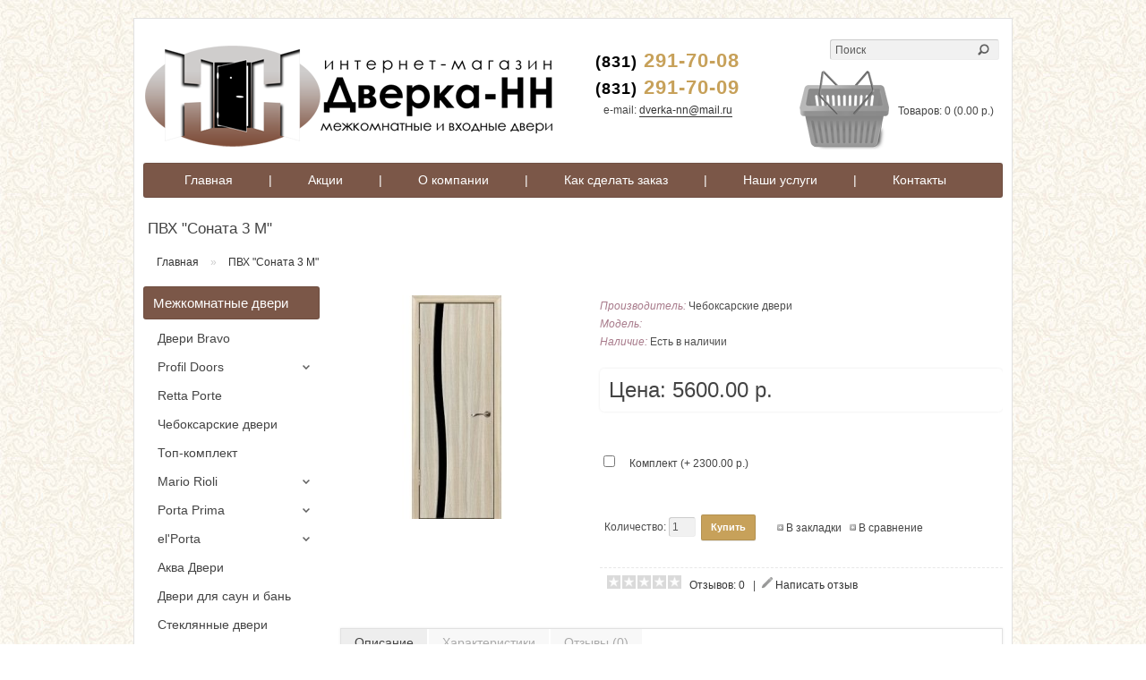

--- FILE ---
content_type: text/html; charset=utf-8
request_url: http://dverka-nn.com/index.php?route=product/product&product_id=641
body_size: 41323
content:
<!DOCTYPE html>
<html dir="ltr" lang="ru">
<head>
<meta charset="UTF-8" />
<title>ПВХ &quot;Соната 3 М&quot; </title>
<base href="http://dverka-nn.com/" />
<link href="http://dverka-nn.com/image/data/браво/0011111dverka-nn.jpg" rel="icon" />
<link href="http://dverka-nn.com/index.php?route=product/product&amp;product_id=641" rel="canonical" />
<link href='http://fonts.googleapis.com/css?family=Ubuntu:400,700' rel='stylesheet' type='text/css'>
<link rel="stylesheet" type="text/css" href="catalog/view/theme/theia/stylesheet/stylesheet.css" />
<!-- <script type="text/javascript" src="catalog/view/javascript/jquery/jquery-1.7.1.min.js"></script> -->


<script src="//ajax.googleapis.com/ajax/libs/jquery/1.8.2/jquery.min.js"></script>
<script src="/jquery.bxslider/jquery.bxslider.min.js"></script>
<link href="/jquery.bxslider/jquery.bxslider.css" rel="stylesheet" />

<script type="text/javascript" src="/jbcallme/js/jquery.jbcallme.js"></script>
<link rel="stylesheet" type="text/css" href="/jbcallme/css/jquery.jbcallme.css">

<script type="text/javascript" src="http://code.jquery.com/ui/1.8.23/jquery-ui.min.js"></script>
<link rel="stylesheet" type="text/css" href="catalog/view/javascript/jquery/ui/themes/ui-lightness/jquery-ui-1.8.16.custom.css" />
<script type="text/javascript" src="catalog/view/javascript/jquery/ui/external/jquery.cookie.js"></script>
<script type="text/javascript" src="catalog/view/javascript/jquery/colorbox/jquery.colorbox.js"></script>
<link rel="stylesheet" type="text/css" href="catalog/view/javascript/jquery/colorbox/colorbox.css" media="screen" />
<script type="text/javascript" src="catalog/view/javascript/jquery/tabs.js"></script>
<script type="text/javascript" src="catalog/view/javascript/common.js"></script>
<script type="text/javascript" src="catalog/view/theme/theia/js/custom.js"></script>
<!--[if IE 7]>
<link rel="stylesheet" type="text/css" href="catalog/view/theme/theia/stylesheet/ie7.css" />
<![endif]-->
<!--[if lt IE 7]>
<link rel="stylesheet" type="text/css" href="catalog/view/theme/theia/stylesheet/ie6.css" />
<script type="text/javascript" src="catalog/view/javascript/DD_belatedPNG_0.0.8a-min.js"></script>
<script type="text/javascript">
DD_belatedPNG.fix('#logo img');
</script>
<![endif]-->
<!-- Yandex.Metrika counter -->
<script type="text/javascript">
(function (d, w, c) {
    (w[c] = w[c] || []).push(function() {
        try {
            w.yaCounter32331655 = new Ya.Metrika({id:32331655,
                    webvisor:true,
                    clickmap:true,
                    trackLinks:true,
                    accurateTrackBounce:true});
        } catch(e) { }
    });

    var n = d.getElementsByTagName("script")[0],
        s = d.createElement("script"),
        f = function () { n.parentNode.insertBefore(s, n); };
    s.type = "text/javascript";
    s.async = true;
    s.src = (d.location.protocol == "https:" ? "https:" : "http:") + "//mc.yandex.ru/metrika/watch.js";

    if (w.opera == "[object Opera]") {
        d.addEventListener("DOMContentLoaded", f, false);
    } else { f(); }
})(document, window, "yandex_metrika_callbacks");
</script>
<noscript><div><img src="//mc.yandex.ru/watch/32331655" style="position:absolute; left:-9999px;" alt="" /></div></noscript>
<!-- /Yandex.Metrika counter -->
<script type="text/javascript">
 $(function() {
   $('.callme_1b').jbcallme({
        postfix: "order_1", 
	no_submit: true, 
	fields: {
            time: {
                label: "Удобное время для звонка",
                placeholder: "16:30 - 20:00",
            },
            action: {
                type: "hidden",
                value: "order_1",
            },
	    send: {
                type: "submit",
                value: "Заказать звонок",
            },
	},
        title: "Заказать обратный звонок", // заголовок окна
        action_url: "/postmaster.php", // путь к обработчику запросов
    }); 
 });
</script>


</head>
<body>



<div id="container">
<div id="header" style="margin-bottom: 0px; height:157px;">
    <div id="logo" style="top: 30px;"><a href="http://dverka-nn.com/"><img src="http://dverka-nn.com/image/data/dverka_nn.png" title="Интернет - магазин дверей в Нижнем Новгороде" alt="Интернет - магазин дверей в Нижнем Новгороде" /></a></div>
    <form action="http://dverka-nn.com/index.php?route=module/language" method="post" enctype="multipart/form-data" id="language_form">
	<div id="language_switcher" class="switcher">
						<span class="s_selected"><img src="image/flags/ru.png" alt="Russian" /> Russian</span>
				<ul class="option">
				<li><a href="javascript:;" onclick="$('input[name=\'language_code\']').attr('value', 'ru'); $('#language_form').submit();"><img src="image/flags/ru.png" alt="Russian" /> Russian</a></li>
				</ul>
	</div>
	<input class="s_hidden" type="hidden" name="language_code" value="" />
	<input class="s_hidden" type="hidden" name="redirect" value="http://dverka-nn.com/index.php?route=product/product&amp;product_id=641" />
</form>	
  <form action="http://dverka-nn.com/index.php?route=module/currency" method="post" enctype="multipart/form-data" id="currency_form">
	<div id="currency_switcher" class="switcher">
						<span class="s_selected">Рубль</span>
				<ul class="option">
				<li><a href="javascript:;" onclick="$('input[name=\'currency_code\']').attr('value', 'RUB'); $('#currency_form').submit();">Рубль</a></li>
			</ul>
	</div>
	<input class="s_hidden" type="hidden" name="currency_code" value="" />
	<input class="s_hidden" type="hidden" name="redirect" value="http://dverka-nn.com/index.php?route=product/product&amp;product_id=641" />
</form>
  <div id="cart">
  <div class="heading" style="margin-top:-12px;"><div style="display:inline-block;vertical-align:middle;padding-right:10px;"><a><img src="/cart2.png" alt="cart" /></a></div><a><span id="cart-total">Товаров: 0 (0.00 р.)</span></a></div>
  <div class="content">
        <div class="empty">Ничего не куплено!</div>
      </div>
</div>
  


<div id="phone" style="top: 15px; left: 490px;">

<p style="text-align: center; margin: 0px; margin-bottom: -3px;"><span style="font-size: 22px; letter-spacing: 1px; color: #c7a15a; font-weight: bold;"><span style="color: black; font-size: 18px;">(831)</span> 291-70-08</span></p>
<p style="text-align: center; margin: 0px;"><span style="font-size: 22px; letter-spacing: 1px; color: #c7a15a; font-weight: bold;"><span style="color: black; font-size: 18px;">(831)</span> 291-70-09</span></p>
<p style="text-align: center; margin: 0px; margin-bottom: 5px; margin-bottom_: 7.5px; margin-top_: 5px; display: none;"><a class="callme_1b" href="#" style="font-size: 12px;">Заказать обратный звонок</a></p>
<p style="text-align: center; margin: 0px; font-size: 12px;">e-mail: <a class="mmmail" href="mailto:dverka-nn@mail.ru" style="font-size: 12px;">dverka-nn@mail.ru</a></p>
</div>


  <div id="search">
    <div class="button-search"></div>
        <input type="text" name="filter_name" value="Поиск" onclick="this.value = '';" onkeydown="this.style.color = '#444444';" />
      </div>






</div>




<div id="menu">
  <ul>
   <li style="padding-left: 20px;"><a style="" href="/">Главная</a></li>
   <li><a style="">|</a></li>
   <li><a style="" href="/index.php?route=product/special">Акции</a></li>
   <li><a style="">|</a></li>
   <li><a style="" href="/index.php?route=information/information&information_id=4">О компании</a></li>
   <li><a style="">|</a></li>
   <li><a style="" href="/index.php?route=information/information&information_id=8">Как сделать заказ</a></li>
   <li><a style="">|</a></li>
   <li><a href="/index.php?route=information/information&information_id=10">Наши услуги</a></li>
   <li><a style="">|</a></li>
   <li><a href="/index.php?route=information/contact">Контакты</a></li>
  </ul>
</div>



<div id="notification"></div>

			
				<div itemscope itemtype="http://schema.org/Product" id="content">
            
			
  
			
	<h1 itemprop="name">ПВХ &quot;Соната 3 М&quot; </h1>
            
			
  
			
				<div class="breadcrumb" xmlns:v="http://rdf.data-vocabulary.org/#">
            
			
        			
				<span typeof="v:Breadcrumb"><a href="http://dverka-nn.com/" rel="v:url" property="v:title">Главная</a></span>
            
			
         &raquo; 			
				<span typeof="v:Breadcrumb"><a href="http://dverka-nn.com/index.php?route=product/product&amp;product_id=641" rel="v:url" property="v:title">ПВХ &quot;Соната 3 М&quot; </a></span>
            
			
      </div>
<div id="column-left">
    

    <div class="box" style="margin-bottom:0px;">
     <div class="box-heading"><a href="/index.php?route=product/category&path=100"><span>Межкомнатные двери</span></a></div>
     <div class="box-content">
      <div class="box-category">
       <ul>
        <li><a style="font-size: 14px;" href="/index.php?route=product/category&path=100_108"><span>Двери Bravo</span></a></li>
        <li class="slide_down_list">
         <a style="font-size: 14px;" href="/index.php?route=product/category&path=100_102"><span style="background: url(/list-marker90.png) right center no-repeat;">Profil Doors</span></a>
         <ul flag="0">
          <li><a style="font-size: 12px;" href="/index.php?route=product/category&path=100_102_15079"> - Серия X</a></li>
          <li><a style="font-size: 12px;" href="/index.php?route=product/category&path=100_102_15080"> - Серия Z</a></li>
          <li><a style="font-size: 12px;" href="/index.php?route=product/category&path=100_102_15081"> - Серия VG</a></li>
         </ul>
        </li>
        <li><a style="font-size: 14px;" href="/index.php?route=product/category&path=100_5078"><span>Retta Porte</span></a></li>
        <li><a style="font-size: 14px;" href="/index.php?route=product/category&path=100_106"><span>Чебоксарские двери</span></a></li>
        <li><a style="font-size: 14px;" href="/index.php?route=product/category&path=100_5044"><span>Топ-комплект</span></a></li>
        <li class="slide_down_list">
         <a style="font-size: 14px;" href="/index.php?route=product/category&path=100_101"><span style="background: url(/list-marker90.png) right center no-repeat;">Mario Rioli</span></a>
         <ul flag="0">
          <li><a style="font-size: 12px;" href="/index.php?route=product/category&path=100_101_1011"> - Серия Domenica</a></li>
          <li><a style="font-size: 12px;" href="/index.php?route=product/category&path=100_101_1012"> - Серия Minimo</a></li>
          <li><a style="font-size: 12px;" href="/index.php?route=product/category&path=100_101_1013"> - Серия Vario</a></li>
          <li><a style="font-size: 12px;" href="/index.php?route=product/category&path=100_101_1014"> - Серия Pronto</a></li>
          <li><a style="font-size: 12px;" href="/index.php?route=product/category&path=100_101_1015"> - Серия Primo Amore</a></li>
          <li><a style="font-size: 12px;" href="/index.php?route=product/category&path=100_101_1016"> - Серия Saluto</a></li>
          <li><a style="font-size: 12px;" href="/index.php?route=product/category&path=100_101_1017"> - Серия Linea</a></li>
          <li><a style="font-size: 12px;" href="/index.php?route=product/category&path=100_101_1018"> - Серия Mare</a></li>
          <li><a style="font-size: 12px;" href="/index.php?route=product/category&path=100_101_1019"> - Серия Arboreo</a></li>
         </ul>
        </li>
        <li class="slide_down_list">
         <a style="font-size: 14px;" href="/index.php?route=product/category&path=100_103"><span style="background: url(/list-marker90.png) right center no-repeat;">Porta Prima</span></a>
         <ul flag="0">
          <li><a style="font-size: 12px;" href="/index.php?route=product/category&path=100_103_1031"> - Серия Classic</a></li>
          <li><a style="font-size: 12px;" href="/index.php?route=product/category&path=100_103_1032"> - Серия Venezia</a></li>
          <li><a style="font-size: 12px;" href="/index.php?route=product/category&path=100_103_1033"> - Серия Diamanta</a></li>
         </ul>
        </li>
        <li class="slide_down_list">
         <a style="font-size: 14px;" href="/index.php?route=product/category&path=100_15082"><span style="background: url(/list-marker90.png) right center no-repeat;">el'Porta</span></a>
         <ul flag="0">
          <li><a style="font-size: 12px;" href="/index.php?route=product/category&path=100_15082_100001"> - Серия Porta X</a></li>
          <li><a style="font-size: 12px;" href="/index.php?route=product/category&path=100_15082_100002"> - Серия Porta S</a></li>
          <li><a style="font-size: 12px;" href="/index.php?route=product/category&path=100_15082_200012"> - Серия Porta Z</a></li>
          <li><a style="font-size: 12px;" href="/index.php?route=product/category&path=100_15082_100003"> - Серия Legno</a></li>
          <li><a style="font-size: 12px;" href="/index.php?route=product/category&path=100_15082_100004"> - Серия Vetro</a></li>
          <li><a style="font-size: 12px;" href="/index.php?route=product/category&path=100_15082_100005"> - Серия Soft</a></li>
          <li><a style="font-size: 12px;" href="/index.php?route=product/category&path=100_15082_100006"> - Серия Pronto</a></li>
          <li><a style="font-size: 12px;" href="/index.php?route=product/category&path=100_15082_100007"> - Серия Modo</a></li>
         </ul>
        </li>
        <li><a style="font-size: 14px;" href="/index.php?route=product/category&path=100_100008"><span>Аква Двери</span></a></li>
        <li><a style="font-size: 14px;" href="/index.php?route=product/category&path=100_5049"><span>Двери для саун и бань</span></a></li>
        <li><a style="font-size: 14px;" href="/index.php?route=product/category&path=100_5059"><span>Стеклянные двери</span></a></li>
        <li><a style="font-size: 14px;" href="/index.php?route=product/category&path=100_200007"><span>Юкка</span></a></li>
        <li class="slide_down_list">
         <a style="font-size: 14px;" href="/index.php?route=product/category&path=100_200009"><span style="background: url(/list-marker90.png) right center no-repeat;">Двери 3D-Graf</span></a>
         <ul flag="0">
          <li><a style="font-size: 12px;" href="/index.php?route=product/category&path=100_200009_200010"> - Серия Porta X</a></li>
          <li><a style="font-size: 12px;" href="/index.php?route=product/category&path=100_200009_200011"> - Серия Trend</a></li>
         </ul>
        </li>
       </ul>
      </div>
     </div>
    </div>

    <div class="box" style="margin-bottom:0px;">
     <div class="box-heading"><a href="/index.php?route=product/category&path=200"><span>Входные двери</span></a></div>
     <div class="box-content">
      <div class="box-category">
       <ul>
        <li><a style="font-size: 14px;" href="/index.php?route=product/category&path=200_200006"><span>Оптим</span></a></li>
        <li><a style="font-size: 14px;" href="/index.php?route=product/category&path=200_5046"><span>Mastino</span></a></li>
        <li class="slide_down_list">
         <a style="font-size: 14px;" href="/index.php?route=product/category&path=200_202"><span style="background: url(/list-marker90.png) right center no-repeat;">Torex</span></a>
         <ul flag="0">
          <li><a style="font-size: 12px;" href="/index.php?route=product/category&path=200_202_2021"> - Серия Super Omega</a></li>
          <li><a style="font-size: 12px;" href="/index.php?route=product/category&path=200_202_2022"> - Серия Super Alfa</a></li>
          <li><a style="font-size: 12px;" href="/index.php?route=product/category&path=200_202_2023"> - Серия Ultra M</a></li>
          <li><a style="font-size: 12px;" href="/index.php?route=product/category&path=200_202_2025"> - Серия Delta</a></li>
          <li><a style="font-size: 12px;" href="/index.php?route=product/category&path=200_202_2026"> - Серия Ultimatum</a></li>
          <li><a style="font-size: 12px;" href="/index.php?route=product/category&path=200_202_5034"> - Серия Professor</a></li>
         </ul>
        </li>
        <li class="slide_down_list">
         <a style="font-size: 14px;" href="/index.php?route=product/category&path=200_207"><span style="background: url(/list-marker90.png) right center no-repeat;">Groff</span></a>
         <ul flag="0">
          <li><a style="font-size: 12px;" href="/index.php?route=product/category&path=200_207_200001"> - Серия P (Premium)</a></li>
          <li><a style="font-size: 12px;" href="/index.php?route=product/category&path=200_207_200002"> - Серия T (Technics)</a></li>
          <li><a style="font-size: 12px;" href="/index.php?route=product/category&path=200_207_200003"> - Серия K</a></li>
          <li><a style="font-size: 12px;" href="/index.php?route=product/category&path=200_207_200004"> - Серия C</a></li>
          <li><a style="font-size: 12px;" href="/index.php?route=product/category&path=200_207_200005"> - Серия Оптим</a></li>
         </ul>
        </li>
        <li><a style="font-size: 14px;" href="/index.php?route=product/category&path=200_201"><span>Двери из Йошкар-Олы</span></a></li>
        <li><a style="font-size: 14px;" href="/index.php?route=product/category&path=200_200008"><span>Форпост</span></a></li>
       </ul>
      </div>
     </div>
    </div>

    <div class="box" style="margin-bottom:0px;">
     <div class="box-heading"><a href="/index.php?route=product/category&path=300"><span>Фурнитура</span></a></div>
     <div class="box-content">
      <div class="box-category">
       <ul>
        <li class="slide_down_list">
         <a style="font-size: 14px;" href="/index.php?route=product/category&path=300_18083"><span style="background: url(/list-marker90.png) right center no-repeat;">Ручки</span></a>
         <ul flag="0">
          <li><a style="font-size: 12px;" href="/index.php?route=product/category&path=300_18083_301"> - Ручки Renz</a></li>
          <li><a style="font-size: 12px;" href="/index.php?route=product/category&path=300_18083_5076"> - Ручки Tix</a></li>
          <li><a style="font-size: 12px;" href="/index.php?route=product/category&path=300_18083_5077"> - Ручки Paloma</a></li>
          <li><a style="font-size: 12px;" href="/index.php?route=product/category&path=300_18083_200014"> - Ручки Bravo</a></li>
         </ul>
        </li>
        <li class="slide_down_list">
         <a style="font-size: 14px;" href="/index.php?route=product/category&path=300_18084"><span style="background: url(/list-marker90.png) right center no-repeat;">Петли</span></a>
         <ul flag="0">
          <li><a style="font-size: 12px;" href="/index.php?route=product/category&path=300_18084_302"> - Петли Renz</a></li>
          <li><a style="font-size: 12px;" href="/index.php?route=product/category&path=300_18084_200015"> - Петли Bravo</a></li>
         </ul>
        </li>
        <li class="slide_down_list">
         <a style="font-size: 14px;" href="/index.php?route=product/category&path=300_18085"><span style="background: url(/list-marker90.png) right center no-repeat;">Завертки</span></a>
         <ul flag="0">
          <li><a style="font-size: 12px;" href="/index.php?route=product/category&path=300_18085_5061"> - Завертки Renz</a></li>
          <li><a style="font-size: 12px;" href="/index.php?route=product/category&path=300_18085_200016"> - Завертки Bravo</a></li>
         </ul>
        </li>
        <li class="slide_down_list">
         <a style="font-size: 14px;" href="/index.php?route=product/category&path=300_18086"><span style="background: url(/list-marker90.png) right center no-repeat;">Защелки</span></a>
         <ul flag="0">
          <li><a style="font-size: 12px;" href="/index.php?route=product/category&path=300_18086_5060"> - Защелки Paloma</a></li>
          <li><a style="font-size: 12px;" href="/index.php?route=product/category&path=300_18086_200017"> - Защелки Bravo</a></li>
         </ul>
        </li>
        <li><a style="font-size: 14px;" href="/index.php?route=product/category&path=300_200013"><span>Доводчики</span></a></li>
       </ul>
      </div>
     </div>
    </div>

    <script type="text/javascript">
     $(document).ready(function(){
      $('li.slide_down_list ul').hide();
      $('li.slide_down_list a span').click(function() {
       var flag = $(this).parent().next().attr('flag');
       if (flag == 0) {
        $(this).parent().next().slideToggle();
        $(this).parent().next().attr('flag', '1');
       }
       else {
        $(this).parent().next().slideToggle();
        $(this).parent().next().attr('flag', '0');
       }
       return false;
      });
     }); 
    </script>  </div>
 
<div id="content">  <div class="product-info">

	
	
	
	
        <div class="left">
            <div class="image"><a href="http://dverka-nn.com/image/cache/data/mag/sonata3_auto_370_jpg-500x500.jpg" title="ПВХ &quot;Соната 3 М&quot; " class="colorbox" rel="colorbox"><img 
			
				src="http://dverka-nn.com/image/cache/data/mag/sonata3_auto_370_jpg-250x250.jpg" itemprop="image"
            
			 title="ПВХ &quot;Соната 3 М&quot; " alt="ПВХ &quot;Соната 3 М&quot; " id="image" /></a></div>
                </div>
        <div class="right">
      <div class="description">
                <span>Производитель:</span> 
			
				<a itemprop="manufacturer" href="http://dverka-nn.com/index.php?route=product/manufacturer/info&amp;manufacturer_id=65"
            
			>Чебоксарские двери</a><br />
                <span>Модель:</span> 
			
			<nobr itemprop="model">   </nobr>
            
			<br />
                <span>Наличие:</span> Есть в наличии</div>
            
			
		<div itemprop = "offers" itemscope itemtype = "http://schema.org/Offer" class="price">
		<meta itemprop="price" content="5600.00" />
		<meta itemprop="priceCurrency" content="RUB" />
		<link itemprop = "availability" href = "http://schema.org/InStock" />
            
			Цена:                <span id="formated_price" price="5600.0000">5600.00 р.</span>
                <br />
                              </div>
                  <div class="options" id="product_options">
        <h2 style="display:none;">Доступные варианты</h2>
        <br />
                                        <div id="option-180" class="option">
                    <b style="display:none;">Опции:</b><br />
                    <input type="checkbox" name="option[180][]"  points="0" price_prefix="+" price="2300.00000" value="417" id="option-value-417" onchange="recalculateprice();" />
          <label for="option-value-417">Комплект                        (+ 2300.00 р.)
                      </label>
          <br />
                  </div>
        <br />
                                                                              </div>
            <div class="cart">
        <div>Количество:          <input type="text" name="quantity" id="product_buy_quantity" oninput="recalculateprice();"  size="2" value="1" />
          <input type="hidden" name="product_id" size="2" value="641" />
          &nbsp;<input type="button" value="Купить" id="button-cart" class="button" />
          </div>
        <div class="wishlist"><a onclick="addToWishList('641');">В закладки</a></div>
        <div class="compare"><a onclick="addToCompare('641');">В сравнение</a></div>
              </div>
            
			
							<div class="review">
			            
			
        <div><img src="catalog/view/theme/theia/image/stars-0.png" alt="Отзывов: 0" />&nbsp;&nbsp;
			
							<a onclick="$('a[href=\'#tab-review\']').trigger('click');">Отзывов: 0</a>
			            
			&nbsp;&nbsp;|&nbsp;&nbsp;<img src="catalog/view/theme/theia/image/pencil.png" alt="Review" />&nbsp;<a onclick="$('a[href=\'#tab-review\']').trigger('click');">Написать отзыв</a></div>
        <div class="share"><!-- AddThis Button BEGIN -->
          <div class="addthis_default_style"><a class="addthis_button_compact">Поделиться</a> <a class="addthis_button_email"></a><a class="addthis_button_print"></a> <a class="addthis_button_facebook"></a> <a class="addthis_button_twitter"></a></div>
          <script type="text/javascript" src="//s7.addthis.com/js/250/addthis_widget.js"></script> 
          <!-- AddThis Button END --> 
        </div>
      </div>
      				<div class="tags"><b>Метки:</b>
				<a href="http://dverka-nn.com/index.php?route=product/search&amp;filter_tag="></a>
				</div>
	      </div>
  </div>
  <div id="tabs" class="htabs"><a href="#tab-description">Описание</a>
        <a href="#tab-attribute">Характеристики</a>
            <a href="#tab-review">Отзывы (0)</a>
    <!--
    --> 
  </div>
  <div id="tab-description" class="tab-content"><div itemprop="description"><p>
	&nbsp;</p>
<p>
	<span style="font-size:14px;">Описание:<br />
	<br />
	Внутри: деревянный каркас<br />
	Приклеены 6 мм. МДФ<br />
	Облицовано 0,5 мм. немецкая пленка.<br />
	<br />
	Каркас:<br />
	массив сосны (80%), МДФ 6 мм и 25 мм</span></p>
<div class="clear" style="color: rgb(68, 68, 68); clear: both; font-family: Arial;">
	Наличник - 250руб./шт.</div>
<div class="clear" style="color: rgb(68, 68, 68); clear: both; font-family: Arial;">
	Коробка - 350руб./шт.</div>
<div class="clear" style="color: rgb(68, 68, 68); clear: both; font-family: Arial;">
	Добор - 42 руб./ см&nbsp;</div>
<p>
	<span style="font-size:14px;">Покрытие:<br />
	ПВХ импорт,стекло триплекс 8 м</span>м</p>
<div class="clear" style="color: rgb(68, 68, 68); clear: both; font-family: Arial;">
	Наличник - 250руб./шт.</div>
<div class="clear" style="color: rgb(68, 68, 68); clear: both; font-family: Arial;">
	Коробка - 350руб./шт.</div>
<div class="clear" style="color: rgb(68, 68, 68); clear: both; font-family: Arial;">
	Добор - 42 руб./ см&nbsp;</div>
</div></div>
    <div id="tab-attribute" class="tab-content">
    
			
				<table class="attribute" itemprop="propertiesList" itemscope itemtype="http://schema.org/ItemList">
            
			
            <thead>
        <tr>
          <td colspan="2">Покрытие</td>
        </tr>
      </thead>
      <tbody>
        
			
                <tr itemprop="itemListElement" itemscope itemtype="http://schema.org/NameValueStructure">
          <td itemprop="name">Тип покрытия</td>
          <td itemprop="value">ПВХ-пленка</td>
        </tr>
                   
			





      </tbody>
          </table>
  </div>
      <div id="tab-review" class="tab-content">
    
			
				<div id="review">
								<div class="content">Нет отзывов об этом товаре.</div>
								</div>
            
			
    <h2 id="review-title">Написать отзыв</h2>
    <b>Ваше Имя:</b><br />
    <input type="text" name="name" value="" />
    <br />
    <br />
    <b>Ваш отзыв:</b>
    <textarea name="text" cols="40" rows="8" style="width: 98%;"></textarea>
    <span style="font-size: 11px;"><span style="color: #FF0000;">Внимание:</span> HTML не поддерживается! Используйте обычный текст.</span><br />
    <br />
    <b>Оценка:</b> <span>Плохо</span>&nbsp;
    <input type="radio" name="rating" value="1" />
    &nbsp;
    <input type="radio" name="rating" value="2" />
    &nbsp;
    <input type="radio" name="rating" value="3" />
    &nbsp;
    <input type="radio" name="rating" value="4" />
    &nbsp;
    <input type="radio" name="rating" value="5" />
    &nbsp;<span>Хорошо</span><br />
    <br />
    <b>Введите код, указанный на картинке:</b><br />
    <input type="text" name="captcha" value="" />
    <br />
    <img src="index.php?route=product/product/captcha" alt="" id="captcha" /><br />
    <br />
    <div class="buttons">
      <div class="right"><a id="button-review" class="button">Продолжить</a></div>
    </div>
  </div>
      </div>
<script type="text/javascript"><!--
$('.colorbox').colorbox({
	overlayClose: true,
	opacity: 0.5
});
//--></script> 
<script type="text/javascript"><!--
$('#button-cart').bind('click', function() {
	$.ajax({
		url: 'index.php?route=checkout/cart/add',
		type: 'post',
		data: $('.product-info input[type=\'text\'], .product-info input[type=\'hidden\'], .product-info input[type=\'radio\']:checked, .product-info input[type=\'checkbox\']:checked, .product-info select, .product-info textarea'),
		dataType: 'json',
		success: function(json) {
			$('.success, .warning, .attention, information, .error').remove();
			
			if (json['error']) {
				if (json['error']['option']) {
					for (i in json['error']['option']) {
						$('#option-' + i).after('<span class="error">' + json['error']['option'][i] + '</span>');
					}
				}
			} 
			
			if (json['success']) {
				$('#notification').html('<div class="success" style="display: none;">' + json['success'] + '<img src="catalog/view/theme/theia/image/close.png" alt="" class="close" /></div>');
					
				$('.success').fadeIn('slow');
					
				$('#cart-total').html(json['total']);
				
				$('html, body').animate({ scrollTop: 0 }, 'slow'); 
			}	
		}
	});
});
//--></script>
<script type="text/javascript">
$(function() {
    $('select.styled').customStyle();
});
</script>
<script type="text/javascript" src="catalog/view/javascript/jquery/ajaxupload.js"></script>
<script type="text/javascript"><!--
$('#review .pagination a').live('click', function() {
	$('#review').fadeOut('slow');
		
	$('#review').load(this.href);
	
	$('#review').fadeIn('slow');
	
	return false;
});			

$('#review').load('index.php?route=product/product/review&product_id=641');

$('#button-review').bind('click', function() {
	$.ajax({
		url: 'index.php?route=product/product/write&product_id=641',
		type: 'post',
		dataType: 'json',
		data: 'name=' + encodeURIComponent($('input[name=\'name\']').val()) + '&text=' + encodeURIComponent($('textarea[name=\'text\']').val()) + '&rating=' + encodeURIComponent($('input[name=\'rating\']:checked').val() ? $('input[name=\'rating\']:checked').val() : '') + '&captcha=' + encodeURIComponent($('input[name=\'captcha\']').val()),
		beforeSend: function() {
			$('.success, .warning').remove();
			$('#button-review').attr('disabled', true);
			$('#review-title').after('<div class="attention"><img src="catalog/view/theme/theia/image/loading.gif" alt="" /> Пожалуйста, подождите!</div>');
		},
		complete: function() {
			$('#button-review').attr('disabled', false);
			$('.attention').remove();
		},
		success: function(data) {
			if (data['error']) {
				$('#review-title').after('<div class="warning">' + data['error'] + '</div>');
			}
			
			if (data['success']) {
				$('#review-title').after('<div class="success">' + data['success'] + '</div>');
								
				$('input[name=\'name\']').val('');
				$('textarea[name=\'text\']').val('');
				$('input[name=\'rating\']:checked').attr('checked', '');
				$('input[name=\'captcha\']').val('');
			}
		}
	});
});
//--></script> 
<script type="text/javascript"><!--
$('#tabs a').tabs();
//--></script> 
<script type="text/javascript" src="catalog/view/javascript/jquery/ui/jquery-ui-timepicker-addon.js"></script> 
<script type="text/javascript"><!--
if ($.browser.msie && $.browser.version == 6) {
	$('.date, .datetime, .time').bgIframe();
}

$('.date').datepicker({dateFormat: 'yy-mm-dd'});
$('.datetime').datetimepicker({
	dateFormat: 'yy-mm-dd',
	timeFormat: 'h:m'
});
$('.time').timepicker({timeFormat: 'h:m'});
//--></script> 

        
<script type="text/javascript"><!--

function price_format(n)
{ 
    c = 2;
    d = '.'; // decimal separator
    t = ''; // thousands separator
    s_left = '';
    s_right = ' р.';
      
    n = n * 1.00000000;

    //sign = (n < 0) ? '-' : '';

    //extracting the absolute value of the integer part of the number and converting to string
    i = parseInt(n = Math.abs(n).toFixed(c)) + ''; 

    j = ((j = i.length) > 3) ? j % 3 : 0; 
    return s_left + (j ? i.substr(0, j) + t : '') + i.substr(j).replace(/(\d{3})(?=\d)/g, "$1" + t) + (c ? d + Math.abs(n - i).toFixed(c).slice(2) : '') + s_right; 
}

function calculate_tax(price)
{
        return price;
}

function process_discounts(price, quantity)
{
        return price;
}


animate_delay = 50;

main_price_final = calculate_tax(Number($('#formated_price').attr('price')));
main_price_start = calculate_tax(Number($('#formated_price').attr('price')));
main_step = 0;
main_timeout_id = 0;

function animateMainPrice_callback() {
    main_price_start += main_step;
    
    if ((main_step > 0) && (main_price_start > main_price_final)){
        main_price_start = main_price_final;
    } else if ((main_step < 0) && (main_price_start < main_price_final)) {
        main_price_start = main_price_final;
    } else if (main_step == 0) {
        main_price_start = main_price_final;
    }
    
    $('#formated_price').html( price_format(main_price_start) );
    
    if (main_price_start != main_price_final) {
        main_timeout_id = setTimeout(animateMainPrice_callback, animate_delay);
    }
}

function animateMainPrice(price) {
    main_price_start = main_price_final;
    main_price_final = price;
    main_step = (main_price_final - main_price_start) / 10;
    
    clearTimeout(main_timeout_id);
    main_timeout_id = setTimeout(animateMainPrice_callback, animate_delay);
}




function recalculateprice()
{
    var main_price = Number($('#formated_price').attr('price'));
    var input_quantity = Number($('#product_buy_quantity').attr('value'));
    var special = Number($('#formated_special').attr('price'));
    var tax = Number($('#formated_tax').attr('price'));
    
    // Process Discounts.
            main_price = process_discounts(main_price, input_quantity);
        tax = process_discounts(tax, input_quantity);
    
    
       
    
    $('#product_options input:checked,option:selected').each(function() {
      if ($(this).attr('price_prefix') == '=') {
        main_price = Number($(this).attr('price'));
        special = main_price;
        tax = main_price;
      }
    });
    
    $('#product_options input:checked,option:selected').each(function() {
      if ($(this).attr('price_prefix') == '+') {
        main_price += Number($(this).attr('price'));
        special += Number($(this).attr('price'));
        tax += Number($(this).attr('price'));
      }
      if ($(this).attr('price_prefix') == '-') {
        main_price -= Number($(this).attr('price'));
        special -= Number($(this).attr('price'));
        tax -= Number($(this).attr('price'));
      }
      if ($(this).attr('price_prefix') == '*') {
        main_price = main_price * Number($(this).attr('price'));
        special = special * Number($(this).attr('price'));
        tax = tax * Number($(this).attr('price'));
      }
    });

    // Process TAX.
    main_price = calculate_tax(main_price);
    special = calculate_tax(special);
    
    // Раскомментировать, если нужен вывод цены с умножением на количество
    //main_price *= input_quantity;
    //special *= input_quantity;
    //tax *= input_quantity;

    // Display Main Price
    //$('#formated_price').html( price_format(main_price) );
    animateMainPrice(main_price);
      
    
    }

recalculateprice();

//--></script>
        
      

			
				</div>
            
			
<div id="footer">
  <div class="column">
    <h3>Информация</h3>
    <ul>
            <li><a href="http://dverka-nn.com/index.php?route=information/information&amp;information_id=4">О компании</a></li>
            <li><a href="http://dverka-nn.com/index.php?route=information/information&amp;information_id=8">Как сделать заказ</a></li>
      
      <li style="padding-top: 10px;
margin-bottom: -10px;">
<!-- Yandex.Metrika informer -->
<a href="https://metrika.yandex.ru/stat/?id=24616256&amp;from=informer"
target="_blank" rel="nofollow"><img src="//bs.yandex.ru/informer/24616256/3_1_FFFFFFFF_EFEFEFFF_0_pageviews"
style="width:88px; height:31px; border:0;" alt="Яндекс.Метрика" title="Яндекс.Метрика: данные за сегодня (просмотры, визиты и уникальные посетители)" onclick="try{Ya.Metrika.informer({i:this,id:24616256,lang:'ru'});return false}catch(e){}"/></a>
<!-- /Yandex.Metrika informer -->

<!-- Yandex.Metrika counter -->
<script type="text/javascript">
(function (d, w, c) {
    (w[c] = w[c] || []).push(function() {
        try {
            w.yaCounter24616256 = new Ya.Metrika({id:24616256,
                    clickmap:true,
                    trackLinks:true,
                    accurateTrackBounce:true});
        } catch(e) { }
    });

    var n = d.getElementsByTagName("script")[0],
        s = d.createElement("script"),
        f = function () { n.parentNode.insertBefore(s, n); };
    s.type = "text/javascript";
    s.async = true;
    s.src = (d.location.protocol == "https:" ? "https:" : "http:") + "//mc.yandex.ru/metrika/watch.js";

    if (w.opera == "[object Opera]") {
        d.addEventListener("DOMContentLoaded", f, false);
    } else { f(); }
})(document, window, "yandex_metrika_callbacks");
</script>
<noscript><div><img src="//mc.yandex.ru/watch/24616256" style="position:absolute; left:-9999px;" alt="" /></div></noscript>
<!-- /Yandex.Metrika counter -->
     </li>

    </ul>
  </div>
  <div class="column">
    <h3>Поддержка</h3>
    <ul>
      <li><a href="http://dverka-nn.com/index.php?route=information/sitemap">Карта сайта</a></li>
      <li><a href="http://dverka-nn.com/index.php?route=information/contact">Контакты</a></li>
      <!--<li><a href="http://dverka-nn.com/index.php?route=account/return/insert">Возврат товара</a></li>-->
    </ul>
  </div>
  <div class="column">
    <h3>Дополнительно</h3>
    <ul>
      <!--<li><a href="http://dverka-nn.com/index.php?route=account/voucher">Подарочные сертификаты</a></li>-->
      <!--<li><a href="http://dverka-nn.com/index.php?route=affiliate/account">Партнёрская программа</a></li>-->
      <li><a href="http://dverka-nn.com/index.php?route=product/special">Акции</a></li>
      <li><a href="http://dverka-nn.com/index.php?route=product/manufacturer">Производители</a></li>
      <!--<li><a href="/index.php?route=information/blog">Статьи</a></li>-->
      <!--<li><a href="http://dverka-nn.com/index.php?route=account/wishlist">Закладки</a></li>-->
    </ul>
  </div>
  <div class="column">
    <h3>Личный Кабинет</h3>
    <ul>
      <li><a href="http://dverka-nn.com/index.php?route=account/account">Личный Кабинет</a></li>
      <li><a href="http://dverka-nn.com/index.php?route=account/order">История заказов</a></li>
      <li><a href="/index.php?route=account/transaction">История платежей</a></li>
    </ul>
  </div>
  <div class="column">
    <h3>Контакты</h3>
    <ul class="textinfo">
      <li>(831) 291-70-08</li>
      <li>(831) 291-70-09</li>
      <li><a href="mailto:dverka-nn@mail.ru">dverka-nn@mail.ru</a></li>

    </ul>

  </div>
</div>

<div id="powered" style="margin: 0 auto; margin-top: 10px; margin-bottom:5px;text-align: center;">

<p style="margin-bottom: 15px;text-align: center;">Дверка-НН - Интернет-магази дверей в Нижнем Новгороде. © 2014 г. Все права защищены.</p>





</div>

<!-- BEGIN JIVOSITE CODE {literal} -->

<!-- {/literal} END JIVOSITE CODE -->

</body></html>

--- FILE ---
content_type: text/css
request_url: http://dverka-nn.com/catalog/view/theme/theia/stylesheet/stylesheet.css
body_size: 64182
content:
html {
	overflow: -moz-scrollbars-vertical;
	margin: 0;
	padding: 0;
}
body {
	background-color_: #ffffff;
	background_: url('../image/background.gif');
	color: #444444;
	font-family: 'Ubuntu', sans-serif;
	font-family: Arial, Helvetica, sans-serif;
	margin: 0px;
	padding: 0px;
background: #eee;

background_: url(http://sozvezdie-nn.ru/fon_linia.png) repeat-x #F5E6BF top;
background: url(/bg-ng17.jpg);
background_: #3F0;
background_: #645452;
background_: url(/bgbg.jpg) no-repeat fixed center center;
}
body, td, th, input, textarea, select, a {
	font-size: 12px;
}
h1, .welcome {
	color: #444444;
	margin-top: 0px;
	margin-bottom: 20px;
	margin-left: 15px;
	font-size: 28px;
	font-weight: normal;
	text-shadow: 0 0 1px rgba(0, 0, 0, .01);
color: #444444;
margin-top: 0px;
margin-bottom: 10px;
margin-top: 15px;
margin-left: 15px;
font-size: 17px;
font-weight: normal;
text-shadow: 0 0 1px rgba(0, 0, 0, .01);
}
h2 {
	color: #444444;
	font-size: 15px;
	margin-left: 20px;
	margin-bottom: 10px;
	font-weight: normal;
}
h3 {
	color: #444444;
	font-size: 15px;
	margin-left: 15px;
	margin-bottom: 10px;
	font-weight: normal;
}
p {
	margin-top: 10px;
	margin-bottom: 10px;
	margin-left: 10px;
	margin-right: 10px;
line-height: 1.5;
text-align: justify;
font-size: 12px;
}
a, a:visited, a b {
	color_: #7DB122;
	color_: #fec917;
color: #333333;
	text-decoration: none;
	cursor: pointer;
}
a:hover {
	color_: #fec917;
}
a img {
	border: none;
}
form {
	padding: 0;
	margin: 0;
	display: inline;
}
input[type='text'], input[type='password'], textarea {
	background: #F1F1F1;
	border: 1px solid #CCCCCC;
	padding: 3px;
	margin-left: 0px;
	margin-right: 0px;
	border-bottom: 1px solid #EDEDED;
	border-right: 1px solid #EDEDED;
	color: #595959;
	-webkit-border-radius: 3px 3px 3px 3px;
	-moz-border-radius: 3px 3px 3px 3px;
	-khtml-border-radius: 3px 3px 3px 3px;
	border-radius: 3px 3px 3px 3px;
}
input[type='text']:hover, input[type='password']:hover, textarea:hover, input[type='text']:focus, input[type='password']:focus, textarea:focus {
	border-top: 1px solid #A2A2A2;
	border-left: 1px solid #A2A2A2;
	border-bottom: 1px solid #E1E1E1;
	border-right: 1px solid #E1E1E1;
}
select {
	background: #F8F8F8;
	border: 1px solid #CCCCCC;
	padding: 2px;
}
label {
	cursor: pointer;
	margin-left: 10px;
}

/* layout */

#container {
	width: 980px;
	background: #ffffff;
	margin-left: auto;
	margin-right: auto;
	margin-top: 20px;
	margin-bottom: 25px;
	text-align: left;
	border: 1px solid #E1E1E1;
	-webkit-box-shadow_: 0 0 3px 0 #E9E9E9;
	-moz-box-shadow_: 0 0 3px 0 #E9E9E9;
	box-shadow_: 0 0 13px 0 #DDDDDD;
border-radius_: 5px;

background-image_: url(http://sozvezdie-nn.ru/assets/images/Fon/fon1.jpg);

-moz-box-shadow_: 0 0 7px rgba(0,0,0,0.25);
-webkit-box-shadow_: 0 0 7px rgba(0, 0, 0, 0.25);
box-shadow_: 0 0 7px rgba(0, 0, 0, 0.25);
background-color: white;

}
#column-left {
	float: left;
	width: 205px;
	margin-left: 10px;
}
#column-right {
	float: right;
	width: 180px;
	margin-right: 10px;
}
#content {
	min-height: 400px;
	margin-bottom: 25px;

}
#column-left + #column-right + #content, #column-left + #content {
	margin-left: 220px;
}
#column-right + #content {
	margin-right: 195px;
}

/* header */

#header {
	height: 150px;
	margin-bottom: 7px;
	padding-bottom: 4px;
	position: relative;
	z-index: 99;
}
#header #logo {
	position: absolute;
	top: 45px;
	left: 12px;
}
.switcher {
    background: url("../image/dropdown.png") no-repeat scroll 100% 6px #F8F8F8;
	border-bottom: 1px solid #EDEDED;
	border-right: 1px solid #EDEDED;
    padding-right: 20px;
    position: absolute;
    width: 102px;
    z-index: 10;
    cursor: pointer;
	-webkit-border-radius: 3px 3px 3px 3px;
	-moz-border-radius: 3px 3px 3px 3px;
	-khtml-border-radius: 3px 3px 3px 3px;
	border-radius: 3px 3px 3px 3px;
}
.switcher .option {
    cursor: pointer;
    display: none;
    margin-bottom: 0;
    margin-left: 0;
    margin-top: 0;
    padding-bottom: 0;
    padding-left: 0;
    padding-top: 0;
}

.switcher span.s_selected, .switcher li, .switcher li a {
    color: #595959;
    font-size: 11px;
    display: block;
    height: 21px;
    line-height: 22px;
    text-indent: 9px;
}
.switcher li a{
	color: #595959;
	text-decoration: none;
}
.switcher li a:hover{
	color:#fec917;
	text-decoration: none;
}
#currency_switcher {
    right: 224px;
	top: 23px;
	display:none;
}
#language_switcher {
	top: 23px;
    right:352px;
	display:none;
}

.switcher img {
    display: inline;
    margin: -2px 3px 0 0;
    vertical-align: middle;
}
#language {
	line-height: 17px;
	float:right;
	margin-left:15px;
}
#language img {
	cursor: pointer;
	vertical-align:top;
}
#currency {
	line-height: 17px;
	float:right;
	margin-left:15px;
}
#currency a {
	display: inline-block;
	padding: 2px 4px;
	border: 1px solid #CCC;
	text-decoration: none;
	margin-right: 2px;
	margin-bottom: 2px;
}
#currency a b {
	text-decoration: none;
}
#header #cart {
	position: absolute;
	top: 70px;
	right: 10px;
	z-index: 9;
	min-width: 300px;
}
#header #cart .heading {
	float: right;
	margin-right: 0px;
	padding-left: 30px;
	padding-right: 10px;
	background_: #FFFFFF;
	position: relative;
	z-index: 1;
}
#header #cart .heading a {
	color_: #7DB122;
	color_: #fec917;
	color: #444444;

	text-decoration: none;
}
#header #cart .heading a:hover {
	color_: #fec917;
	text-decoration: underline;
}
#header #cart .content {
	clear: both;
	display: none;
	position: relative;
	top: 6px;
	padding: 8px;
	min-height: 150px;
	background-color: #F8F8F8;
	border: 4px solid #FFFFFF;
	-webkit-border-radius: 3px 3px 3px 3px;
	-moz-border-radius: 3px 3px 3px 3px;
	-khtml-border-radius: 3px 3px 3px 3px;
	border-radius: 3px 3px 3px 3px;
	-webkit-box-shadow: 0 0 3px 0 #DDDDDD;
	-moz-box-shadow: 0 0 3px 0 #DDDDDD;
	box-shadow: 0 0 3px 0 #DDDDDD;
}
#header #cart.active .content {
	display: block;
}
.mini-cart-info table {
	border-collapse: collapse;
	width: 100%;
	margin-bottom: 5px;
}
.mini-cart-info td {
	color: #444444;
	vertical-align: top;
	padding: 10px 5px;
	border-bottom: 1px solid #EEEEEE;
}
.mini-cart-info a {
	text-decoration: none;
}
.mini-cart-info a:hover {
	text-decoration:underline;
}
.mini-cart-info .image {
	width: 1px;
}
.mini-cart-info .image img {
	border: 1px solid #EEEEEE;
	text-align: left;
}
.mini-cart-info .name small {
	color: #666;
}
.mini-cart-info .quantity {
	text-align: right;
}
.mini-cart-info td.total {
	text-align: right;
}
.mini-cart-info .remove {
	text-align: right;
}
.mini-cart-info .remove img {
	cursor: pointer;
}
.mini-cart-total {
	text-align: right;
}
.mini-cart-total table {
	border-collapse: collapse;
	display: inline-block;
	margin-bottom: 5px;
}
.mini-cart-total td {
	color: #444444;
	padding: 4px;
}
#header #cart .checkout {
	text-align: right;
	clear: both;
}
#header #cart .checkout a {
	text-decoration:none;
	padding: 5px;
	color: #595959;
	background-color: #F5F5F5;
	background-image: -moz-linear-gradient(top , #F5F5F5, #F1F1F1);
	background-image: -webkit-gradient(linear, center top, center bottom, from(#F5F5F5), to(#F1F1F1));
	border: 1px solid rgba(0, 0, 0, 0.1);
	-webkit-border-radius: 2px 2px 2px 2px;
	-moz-border-radius: 2px 2px 2px 2px;
	-khtml-border-radius: 2px 2px 2px 2px;
	-webkit-transition: box-shadow .3s;
	-moz-transition: box-shadow .3s;
	transition: box-shadow .3s;
	-webkit-transition: border .3s;
	-moz-transition: border .3s;
	transition: border .3s;
}
#header #cart .checkout a:hover {
	color: #fec917;
	color: #444444;
	border: 1px solid rgba(0, 0, 0, 0.2);
	-webkit-box-shadow: 0 1px 1px #E7E7E7;
	-moz-box-shadow: 0 1px 1px #E7E7E7;
	box-shadow: 0 1px 1px #E7E7E7;
}
#header #cart .empty {
	padding-top: 65px;
	text-align: center;
}
#header #search {
	position: absolute;
	top: 23px;
	right: 18px;
	width: 185px;
	z-index: 15;
}
#header .button-search {
	position: absolute;
	right: 0px;
	background: url('../image/button-search.png') center center no-repeat;
	width: 28px;
	height: 22px;
	cursor: pointer;
}
#header #search input {
	background: #f1f1f1;
	padding: 1px 33px 1px 5px;
	width: 149px;
	height: 19px;
	border-bottom: 1px solid #EDEDED;
	border-right: 1px solid #EDEDED;
	color: #595959;
	-webkit-border-radius: 3px 3px 3px 3px;
	-moz-border-radius: 3px 3px 3px 3px;
	-khtml-border-radius: 3px 3px 3px 3px;
	border-radius: 3px 3px 3px 3px;
}
#header #search input:hover, #header #search input:focus {
	border-top: 1px solid #A2A2A2;
	border-left: 1px solid #A2A2A2;
	border-bottom: 1px solid #E1E1E1;
	border-right: 1px solid #E1E1E1;
}
#header .links {
	position: absolute;
	right: 10px;
	bottom: 3px;
	font-size: 10px;
	padding-right: 10px;
}
#header .links a {
	float: left;
	display: block;
	padding: 0px 0px 0px 7px;
	color: #333333;
	text-decoration: none;
	text-decoration: underline;
	font-size: 12px;
}
#header .links a:hover {
	color_: #fec917;
	text-decoration: underline;
	text-decoration: none;
}
#header .links a + a {
	margin-left: 8px;
}

/* menu */

#menu {
	background: #7B5748;
	height: 37px;
	margin-bottom: 11px;
	padding: 0px 5px;
	border-top: 4px solid #FFFFFF;
	border-bottom: 4px solid #FFFFFF;
	-webkit-box-shadow: 0 0 3px 0 #DDDDDD;
	-moz-box-shadow: 0 0 3px 0 #DDDDDD;
	box-shadow: 0 0 3px 0 #DDDDDD;

	border-top_: 4px solid #F5E6BF;
	border-bottom_: 4px solid #F5E6BF;

    background: #7B5748;
    height: 37px;
    margin-bottom: 15px;
    margin-bottom: 0px;
    padding: 0px 5px;
    /* border-top: 4px solid #7B5748; */
    /* border-bottom: 4px solid #7B5748; */
    -webkit-box-shadow: 0 0 3px 0 #DDDDDD;
    -moz-box-shadow: 0 0 3px 0 #DDDDDD;
    box-shadow: 0 0 3px 0 #DDDDDD;
    border-top_: 4px solid #F5E6BF;
    border-bottom_: 4px solid #F5E6BF;
    margin-left: 10px;
    margin-right: 10px;
    border-radius: 3px;
    border: 1px solid rgba(0, 0, 0, 0.1);

}
#menu ul {
	list-style: none;
	margin: 0;
	padding: 0;
}
#menu > ul > li {
	position: relative;
	float: left;
	z-index: 20;
	padding: 0px 0px 0px 0px;
}
#menu > ul > li:hover {
}
#menu > ul > li > a {
	font-size: 14px;
	color: #ffffff;
	display: block;
	margin-bottom: 15px;
	z-index: 6;
	position: relative;
	-webkit-transition: color .2s;
	-moz-transition: color .2s;
	transition: color .2s;
	line-height: 37px;
	text-decoration: none;
	padding: 0px 20px 0px 20px;
text-shadow_: 0px -1px #DAA615;
}
#menu > ul > li:hover > a {
	background: #7B5748;
	color: #ffffff;
}
#menu > ul > li > div {
	display: none;
	background: #F8F8F8;
	position: absolute;
	z-index: 5;
	padding: 0px;
	-webkit-border-radius: 3px 3px 3px 3px;
	-moz-border-radius: 3px 3px 3px 3px;
	-khtml-border-radius: 3px 3px 3px 3px;
	border-radius: 3px 3px 3px 3px;
	border: 4px solid #FFFFFF;
	-webkit-box-shadow: 0 0 3px 0 #DDDDDD;
	-moz-box-shadow: 0 0 3px 0 #DDDDDD;
	box-shadow: 0 0 3px 0 #DDDDDD;


border_: 1px solid #FFFFFF;
-webkit-box-shadow_: 0 0 3px 0 #7B5748;
-moz-box-shadow_: 0 0 3px 0 #DDDDDD;
box-shadow_: 0 0 3px 0 #7B5748;


}
#menu > ul > li:hover > div {
	display: table;
	width: 170px;
}
#menu > ul > li > div > ul {
	display: table-cell;

background-image_: url(http://sozvezdie-nn.ru/assets/images/Fon/fon1.jpg);

}
#menu > ul > li ul + ul {
	padding-left: 20px;
}
#menu > ul > li ul > li > a {
	text-decoration: none;
	padding: 7px;
	color: #FFFFFF;
	display: block;
	white-space: nowrap;
	min-width: 120px;

}
#menu > ul > li ul > li > a:hover {
	background: #7B5748;
	color: #ffffff;
text-shadow_: 0px -1px #DAA615;

}
#menu > ul > li > div > ul > li > a {
	font-size: 12px;
	color: #333333;
}
.breadcrumb {
	color: #CCCCCC;
	margin-bottom: 10px;
	padding: 10px;
	padding-left:15px;
	background_: #F8F8F8;
	border-top_: 1px solid #7B5748;
	border-bottom_: 1px solid #7B5748;
	-webkit-box-shadow_: 0 0 3px 0 #E9E9E9;
	-moz-box-shadow_: 0 0 3px 0 #E9E9E9;
	box-shadow_: 0 0 3px 0 #E9E9E9;
}
.breadcrumb a {
	text-decoration: none;
	margin-left: 10px;
	margin-right: 10px;
	font-size: 12px;
}
.breadcrumb a:hover {
	color_: #fec917;
	text-decoration:underline;
}
.success, .warning, .attention, .information {
	padding: 10px 10px 10px 33px;
	margin-bottom: 15px;
	color: #555555;
border-radius: 3px;
}
.success {
	background: #EAF7D9 url('../image/success.png') 10px center no-repeat;
}
.warning {
	background: #FFD1D1 url('../image/warning.png') 10px center no-repeat;
}
.attention {
	background: #FFF5CC url('../image/attention.png') 10px center no-repeat;
}
.success .close, .warning .close, .attention .close, .information .close {
	float: right;
	padding-top: 4px;
	padding-right: 4px;
	cursor: pointer;
}
.required {
	color: #fd0f47;
	font-weight: normal;
}
.error {
	display: block;
	color: #fd0f47;
}
.help {
	color: #999;
	font-size: 10px;
	font-weight: normal;
	font-family: Verdana, Geneva, sans-serif;
	display: block;
}
table.form {
	width: 100%;
	border-collapse: collapse;
	margin-bottom: 20px;
	margin-left: 10px;
}
table.form tr td:first-child {
	width: 150px;
}
table.form > * > * > td {
	color: #444444;
}
table.form td {
	padding: 4px;
}
input.large-field, select.large-field {
	width: 300px;
}
table.list {
	border-collapse: collapse;
	width: 98%;
	border-top: 1px solid #EEEEEE;
	border-left: 1px solid #EEEEEE;
	margin-bottom: 20px;
	margin-left: 10px;
}
table.list td {
	border-right: 1px solid #EEEEEE;
	border-bottom: 1px solid #EEEEEE;
}
table.list thead td {
	padding: 0px 5px;
}
table.list thead td a, .list thead td {
	text-decoration: none;
	color: #222222;
	font-weight: normal;
}
table.list tbody td {
	vertical-align: top;
	padding: 0px 5px;
}
table.list .left {
	text-align: left;
	padding: 7px;
}
table.list .right {
	text-align: right;
	padding: 7px;
}
table.list .center {
	text-align: center;
	padding: 7px;
}
table.radio {
	width: 98%;
	border-collapse: collapse;
}
table.radio td {
	padding: 5px;
	vertical-align: middle;
}
table.radio tr td:first-child {
	width: 1px;
}
table.radio label {
	width: 98%;
	height: 15px;
}
.pagination {
	border-top: 1px solid #EEEEEE;
	padding-top: 8px;
	display: inline-block;
width: 737px;
margin-bottom: 10px;
margin-right: 10px;
margin-left: 10px;
}
.pagination .links {
	float: left;
}
.pagination .links a {
	display: inline-block;
	border: 1px solid #EEEEEE;
	padding: 4px 10px;
	text-decoration: none;
	color: #999999;
}
.pagination .links b {
	display: inline-block;
	padding: 4px 10px;
	font-weight: normal;
	text-decoration: none;
	color: #444444;
	background: #F8F8F8;
	border: 1px solid #E1E1E1;
	-webkit-box-shadow: 0 0 3px 0 #E9E9E9;
	-moz-box-shadow: 0 0 3px 0 #E9E9E9;
	box-shadow: 0 0 3px 0 #E9E9E9;
}
.pagination .results {
	float: right;
	padding-top: 3px;
	margin-right: 10px;
}

/* button */

a.button, input.button {
	cursor: pointer;
	color: #444444;
	line-height: 12px;
	font-family: sans-serif;
	font-size: 11px;
	font-weight: bold;
	background-color: #F5F5F5;
	background-image: -moz-linear-gradient(top , #F5F5F5, #F1F1F1);
	background-image: -webkit-gradient(linear, center top, center bottom, from(#F5F5F5), to(#F1F1F1));
	border: 1px solid rgba(0, 0, 0, 0.1);
	-webkit-border-radius: 2px 2px 2px 2px;
	-moz-border-radius: 2px 2px 2px 2px;
	-khtml-border-radius: 2px 2px 2px 2px;
	border-radius: 2px 2px 2px 2px;
	-webkit-transition: box-shadow .3s;
	-moz-transition: box-shadow .3s;
	transition: box-shadow .3s;
	-webkit-transition: border .3s;
	-moz-transition: border .3s;
	transition: border .3s;
	text-shadow_: 0px -1px #DAA615;

}
a.button {
	display: inline-block;
	text-decoration: none;
	padding: 8px 10px 8px 10px;

color: #ffffff;
border: 1px solid rgba(0, 0, 0, 0.1);
-webkit-box-shadow: 0 1px 1px #fec917;
-moz-box-shadow: 0 1px 1px #E7E7E7;
box-shadow: 0 1px 1px #E7E7E7;
background: #7B5748;
}
input.button {
color: #ffffff;
margin: 0;
border: 0;
height: 29px;
padding: 0px 10px 2px 10px;
border: 1px solid rgba(0, 0, 0, 0.1);
-webkit-box-shadow: 0 1px 1px #E7E7E7;
-moz-box-shadow: 0 1px 1px #E7E7E7;
box-shadow: 0 1px 1px #E7E7E7;
background: #7B5748;
    background: #c7a15a;
}
a.button:hover, input.button:hover {
color: #444444;
border: 1px solid rgba(0, 0, 0, 0.2);
-webkit-box-shadow: 0 1px 1px #fec917;
-moz-box-shadow: 0 1px 1px #E7E7E7;
box-shadow: 0 1px 1px #E7E7E7;
background: #f8f8f8;
-webkit-align-items: flex-start;
-webkit-appearance: none;
-webkit-rtl-ordering: logical;
-webkit-transition-delay: 0s;
-webkit-transition-duration: 0.3s;
-webkit-transition-property: border;
-webkit-transition-timing-function: ease;
-webkit-user-select: text;
-webkit-writing-mode: horizontal-tb;
background-color: rgb(245, 245, 245);
background-image: -webkit-gradient(linear, 50% 0%, 50% 100%, from(rgb(245, 245, 245)), to(rgb(241, 241, 241)));
border-bottom-color: rgba(0, 0, 0, 0.0980392);
border-bottom-left-radius: 2px;
border-bottom-right-radius: 2px;
border-bottom-style: solid;
border-bottom-width: 1px;
border-image-outset: 0px;
border-image-repeat: stretch;
border-image-slice: 100%;
border-image-source: none;
border-image-width: 1;
border-left-color: rgba(0, 0, 0, 0.0980392);
border-left-style: solid;
border-left-width: 1px;
border-right-color: rgba(0, 0, 0, 0.0980392);
border-right-style: solid;
border-right-width: 1px;
border-top-color: rgba(0, 0, 0, 0.0980392);
border-top-left-radius: 2px;
border-top-right-radius: 2px;
border-top-style: solid;
border-top-width: 1px;
box-sizing: border-box;
color: rgb(89, 89, 89);
cursor: pointer;
display: inline-block;
font-family: sans-serif;
font-size: 11px;
font-weight: bold;

letter-spacing: normal;
line-height: 12px;



padding-left: 10px;
padding-right: 10px;

text-align: center;
text-indent: 0px;
text-shadow: none;
text-transform: none;
transition-delay: 0s;
transition-duration: 0.3s;
transition-property: border;
transition-timing-function: ease;
white-space: pre;

word-spacing: 0px;
writing-mode: lr-tb;

}
.buttons {
	background_: #ffffff;
	overflow: auto;
	padding: 6px;
	margin-bottom: 20px;
	margin-left: 10px;
	margin-right: 10px;
}
.buttons .left {
	float: left;
	text-align: left;
}
.buttons .right {
	float: right;
	text-align: right;
}
.buttons .center {
	text-align: center;
	margin-left: auto;
	margin-right: auto;
}
.htabs {
	height: 30px;
	line-height: 16px;
	margin-left: 10px;
	margin-right: 10px;
	background_: #F8F8F8;
	border: 1px solid #E1E1E1;
	-webkit-box-shadow: 0 0 3px 0 #E9E9E9;
	-moz-box-shadow: 0 0 3px 0 #E9E9E9;
	box-shadow: 0 0 3px 0 #E9E9E9;
}
.htabs a {
	background: #F8F8F8;
	padding: 7px 15px 7px 15px;
	float: left;
	font-family: Arial, Helvetica, sans-serif;
	font-size: 14px;
	font-weight: normal;
	text-align: center;
	text-decoration: none;
	color: #AAAAAA;
	margin-right: 2px;
	display: none;

color_: #ffffff;
background_: #7B5748;

}
.htabs a.selected {
	background: #EEEEEE;
	color: #444444;

background_: #7B5748;
color_: #ffffff;

}
.tab-content {
	padding: 2px;
	margin-bottom: 20px;
	margin-left: 10px;
	margin-right: 10px;
	z-index: 2;
	overflow: hidden;
}
.relatedproduct {
	font-family: Arial, Helvetica, sans-serif;
	font-size: 14px;
	font-weight: normal;
	margin-left: 10px;
	padding: 7px 15px 7px 15px;
	margin-right: 10px;
	background: #F8F8F8;
	border: 1px solid #E1E1E1;
	-webkit-box-shadow: 0 0 3px 0 #E9E9E9;
	-moz-box-shadow: 0 0 3px 0 #E9E9E9;
	box-shadow: 0 0 3px 0 #E9E9E9;
}

/* box */

.box {
	margin-bottom: 20px;
}
.box .box-heading {
    margin-bottom: 0px;
    margin-left: 10px;
    margin-right: 10px;
    margin-top: 3px;
    border-bottom: 1px solid #7B5748;
    padding: 0px 0px 0px 0px;
    padding-bottom: 2px;
    padding-left: 10px;
    padding-right: 10px;
    padding-top: 3px;
    font-size: 15px;
    line-height: 15px;
    background: #c7a15a;
    color: #fff;
    margin: 0px;
    border-radius: 3px;
    font-weight_: bold;
    border: 1px solid rgba(0, 0, 0, 0.1);
    width: 175px;
background: #7B5748;
}

.box .box-heading span {
	padding_: 0 50px 0 0;
	border-bottom_: 2px solid #7B5748;
	height: 30px;
	line-height: 30px;
	display: inline-block;
}

.box .box-content {
	padding: 10px;
	padding-bottom:5px;

	padding-left:11px;
	padding-right:11px;

	background_: #F8F8F8;
	border-left_: 1px solid #E1E1E1;
	border-right_: 1px solid #E1E1E1;
	border-bottom_: 1px solid #E1E1E1;
	-webkit-box-shadow_: 0 0 3px 0 #E9E9E9;
	-moz-box-shadow_: 0 0 3px 0 #E9E9E9;
	box-shadow_: 0 0 3px 0 #E9E9E9;
}
.box .box-content a {
	text-decoration: none;
	color: #444444;
}
.box .box-content ul {
	list-style: none;
	margin: 0;
	padding: 0;
    padding-bottom: 5px;
    padding-top_: 5px;
}
.box .box-content > ul > li {
	padding: 8px 8px 8px 0px;
}
.box .box-content > ul > li + li {
	border-top: 1px solid #EEEEEE;
}
.box .box-content > ul > li > a {
	text-decoration: none;
	color: #444444;
}
.box .box-content > ul > li > a:hover {
	color: #fec917;
}

/* featured module for home page */

.flhomepage {
	margin-bottom: 14px;
}
.flhomepage .flhomepage-heading {
	color: #444444;
	padding: 0px 0px 0px 0px;
	margin-bottom: 0px;
	margin-left: 10px;
	margin-right: 10px;
	font-size: 15px;
	line-height: 15px;
	border-bottom: 1px solid #7B5748;
}

.flhomepage .flhomepage-heading > span {
	padding: 0 50px 0 0;
	border-bottom: 2px solid #7B5748;
	height: 30px;
	line-height: 30px;
	display: inline-block;
}

.flhomepage .flhomepage-content {
	background_: #FFFFFF;
	padding_: 10px;



}
.flhomepage .flhomepage-content a {
	text-decoration: none;
	color: #444444;
}
.flhomepage-box {
	width: 100%;
	overflow: hidden;
}
.flhomepage-box > div {
	width: 157px;
	text-align: center;
	display: inline-block;
	vertical-align: top;
	margin-left: 10px;
	margin-right: 3px;
	margin-top: 10px;
	margin-bottom: 10px;
	padding: 7px;
	border_: 1px solid #ffffff;

background: #ffffff;
border: 1px solid #cdcdcd;
border-radius: 10px;

}
.flhomepage-box > div:hover {
	-webkit-box-shadow_: 0 0 10px 0 #DDDDDD;
	-moz-box-shadow_: 0 0 10px 0 #DDDDDD;
	box-shadow_: 0 0 10px 0 #DDDDDD;
	border_: 1px solid #E1E1E1;
	-webkit-border-radius_: 2px 2px 2px 2px;
	-moz-border-radius_: 2px 2px 2px 2px;
	-khtml-border-radius_: 2px 2px 2px 2px;
	border-radius_: 2px 2px 2px 2px;
}
.flhomepage-box .image {
	display: block;
	margin-top: 2px;
	margin-bottom: 4px;
}
.flhomepage-box .image img {
	border: 1px solid #ffffff;
}
.flhomepage-box .name a {
	color: #7DB122;
color: #444444;
	text-decoration: none;
	display: block;
font-size: 15px;

}

.flhomepage-box .name a:hover {
	text-decoration: underline;
}

.flhomepage-box .price {
	display: block;
font-weight: normal;
color: #444444;
font-size: 13px;
padding-top: 7px;
padding-bottom: 7px;

font-size: 15px;
font-weight: bold;

}
.flhomepage-box .price-old {
	color: #444444;
	text-decoration: line-through;
}
.flhomepage-box .price-new {

	color: #ff0000;
}

/* latest, special and bestsellers module */

.box-lsb {
	width: 100%;
	overflow: hidden;
}
.box-lsb > div {
	width: 150px;
	display: inline-block;
	vertical-align: top;
	margin-right: 10px;
	margin-bottom: 10px;
	text-align: center;
	padding: 4px;
}
.box-lsb .image {
	display: block;
	margin-bottom: 0px;
}
.box-lsb .image img {
	padding: 3px;
	border: 1px solid #E7E7E7;
	float: left;
}
.box-lsb .name a {
	color: #444444;
	text-decoration: none;
	display: block;
	margin-top: 10px;
	margin-bottom: 4px;
}
.box-lsb .price {
	display: block;
	font-weight: normal;
	color: #333;
	margin-bottom: 4px;
}
.box-lsb .price-old {
	color: #fec917;
	text-decoration: line-through;
}
.box-lsb .price-new {
	font-weight: normal;
}

/* information module */

.box-information {
	margin-top: -5px;
}
.box-information ul {
	list-style: none;
	margin-top: 5px;
	padding: 0;
}
.box-information > ul > li {
	padding: 4px 8px 4px 10px;
}
.box-information a {
	text-decoration: none;
	color: #595959;
	font-size: 11px;
}
.box-information a:hover {
	color: #000000;
}

/* box products */

.box-product {
	width: 100%;
	overflow: auto;
}
.box-product > div {
	width: 157px;
	text-align: center;
	display: inline-block;
	vertical-align: top;
	margin-left: 5px;
	margin-right: 10px;
	margin-top: 10px;
	margin-bottom: 20px;
	padding: 7px;
	background: #F8F8F8;
	border: 1px solid #E1E1E1;
	-webkit-transition: box-shadow .3s;
	-moz-transition: box-shadow .3s;
	transition: box-shadow .3s;
	-webkit-box-shadow: 0 0 3px 0 #E9E9E9;
	-moz-box-shadow: 0 0 3px 0 #E9E9E9;
	box-shadow: 0 0 3px 0 #E9E9E9;
}
.box-product > div:hover {
	-webkit-box-shadow: 0 0 10px 0 #DDDDDD;
	-moz-box-shadow: 0 0 10px 0 #DDDDDD;
	box-shadow: 0 0 10px 0 #DDDDDD;
}
#column-left + #column-right + #content .box-product > div {
	width: 119px;
}
.box-product .image {
	display: block;
	margin-bottom: 0px;
}
.box-product .image img {
	padding: 3px;
	border: 1px solid #E7E7E7;
}
.box-product .name a {
	color: #7DB122;
	font-weight: normal;
	text-decoration: none;
	display: block;
	margin-top: 4px;
}
.box-product .price {
	display: block;
	font-size: 14px;
	font-weight: normal;
	color: #444444;
}
.box-product .price-old {
	color: #fd0f47;
	text-decoration: line-through;
}
.box-product .price-new {
	font-weight: bold;
}
.box-product .rating {
	display: block;
	margin-bottom: 4px;
}

/* box category */

.box-category {
	margin-top: -5px;
}
.box-category ul {
	list-style: none;
	margin: 0;
	padding: 0;
}
.box-category > ul > li {
	padding: 8px 8px 8px 0px;
	padding-left: 5px;
}
.box-category > ul > li + li {
	border-top_: 1px solid #EEEEEE;
}
.box-category > ul > li > a {
	text-decoration: none;
	color: #444444;
}
.box-category > ul > li ul {
	display_: none;
}
.box-category > ul > li a.active {
	color_: #fec917;
}
.box-category > ul > li a.active + ul {
	display: block;
	padding-top:8px;
	padding-bottom:8px;
}
.box-category > ul > li ul > li {
	padding: 5px 5px 1px 1px;
}
.box-category > ul > li ul > li > a {
	text-decoration: none;
	font-size: 12px;
	color: #444444;
	display: block;
}
.box-category > ul > li ul > li > a.active {
	color_: #7B5748;
}
.box-category > ul > li > a:hover, .box-category > ul > li ul > li > a:hover {
	color_: #fec917;
	text-decoration:underline;
}

/* content */

#content .content {
	padding: 10px;
	overflow: auto;
	margin-top: 10px;
	margin-bottom: 20px;
	margin-left: 10px;
	margin-right: 10px;
	border_: 1px solid #EEEEEE;
	-webkit-border-radius: 3px 3px 3px 3px;
	-moz-border-radius: 3px 3px 3px 3px;
	-khtml-border-radius: 3px 3px 3px 3px;
	border-radius: 3px 3px 3px 3px;
}
#content .content .left {
	float: left;
	width: 49%;
}
#content .content .right {
	float: right;
	width: 49%;
}

/* category */

.category-info {
	overflow: auto;
	margin-bottom: 20px;
	margin-left: 10px;
	margin-right: 10px;

}
.category-info .image {
	float: left;
	padding: 5px;
	margin-right: 15px;
}
.category-list {
	overflow: auto;
	margin-bottom: 20px;
}
.category-list ul {
	float: left;
	width_: 18%;
}
.category-list .div a {
	text-decoration: underline;
	font-weight: normal;
}

/* manufacturer */

.manufacturer-list {
	padding: 5px;
	overflow: auto;
	margin-bottom: 20px;
	margin-left: 10px;
	margin-right: 10px;
	background_: #F8F8F8;
	border_: 1px solid #E1E1E1;
	-webkit-box-shadow_: 0 0 3px 0 #E9E9E9;
	-moz-box-shadow_: 0 0 3px 0 #E9E9E9;
	box-shadow_: 0 0 3px 0 #E9E9E9;
}
.manufacturer-list a {
	text-decoration: none;
}
.manufacturer-list a:hover {
	color_: #fec917;
	text-decoration:underline;
}
.manufacturer-heading {
	background_: #F8F8F8;
	font-size: 15px;
	font-weight: bold;
	padding: 5px 8px;
	margin-bottom: 6px;
}
.manufacturer-content {
	padding: 8px;
}
.manufacturer-list ul {
	float: left;
	width: 25%;
	margin: 0;
	padding: 0;
	list-style: none;
	margin-bottom: 10px;
}

/* product category */

.product-filter {
	overflow: auto;
	margin-left: 10px;
	margin-right: 13px;

	padding: 5px;

border-bottom: 1px solid #EEEEEE;
padding-bottom: 8px;
}
.product-filter .display {
	margin-right: 0px;
	float: left;
	padding-top: 2px;
	color: #444444;
	font-weight: normal;
}
.product-filter .display a {
	font-weight: normal;
	text-decoration: none;
}
.product-filter .displaytext{
	display: none;
}
.product-filter .listtext {
	margin-left: 15px;
}
.product-filter .gridtext {
	margin-left: 15px;
}
.product-filter .listview {
	display: inline;
	height: 13px;
	width: 13px;
	margin-right: 10px;
	margin-left: 10px;
padding-left: 5px;
	color: #444444;
	background:url('../image/list.png') no-repeat center left;
}
.product-filter .listviewactive {
	display: inline;
	height: 13px;
	width: 13px;
	margin-right: 10px;
	margin-left: 10px;
padding-left: 5px;
	color_: #fec917;
	color: #444444;
	background:url('../image/list-active.png') no-repeat center left;
	background:url('../image/list.png') no-repeat center left;
}
.product-filter .gridview {
	display: inline;
	height: 13px;
	width: 13px;
	margin-right: 10px;
	margin-left: 10px;
padding-left: 5px;
	color: #444444;
	background:url('../image/grid.png') no-repeat center left;
}
.product-filter .gridviewactive {
	display: inline;
	height: 13px;
	width: 13px;
	margin-right: 10px;
	margin-left: 10px;
padding-left: 5px;
	color_: #fec917;
	color: #444444;
	background:url('../image/grid-active.png') no-repeat center left;
	background:url('../image/grid.png') no-repeat center left;
}
.product-filter .sort {
	float: right;
	color: #444444;
}
.product-filter .limit {
	margin-left: 15px;
	float: right;
	color: #444444;
}
.product-compare {
	display: inline-block;
	padding-top: 2px;
	padding-bottom: 4px;
	padding-left: 20px;
	font-weight: normal;
	margin-left: 40px;
	border-left: 1px solid #E6E6E6;
}
.product-compare a {
	text-decoration: none;
	font-weight: normal;
}
.product-filter .display a:hover, .product-compare a:hover {
	color_: #fec917;
	text-decoration:underline;
}
.product-list > div {
	overflow: auto;
	margin-bottom: 10px;
	margin-left: 10px;
	margin-right: 13px;
	padding: 7px;
	border: 1px solid #ffffff;
}
.product-list > div:hover {
	-webkit-box-shadow: 0 0 10px 0 #DDDDDD;
	-moz-box-shadow: 0 0 10px 0 #DDDDDD;
	box-shadow: 0 0 10px 0 #DDDDDD;

	border: 1px solid #E1E1E1;


}
.product-list .right {
	float: right;
	margin-left: 15px;



}

.product-list .left {
	margin: 0;
	padding: 0;

}

.product-list > div + div {
}
.product-list .image {
	float: left;
	margin-right: 10px;
margin-top: 2px;
}
.product-list .image img {

	border: 1px solid #ffffff;

}
.product-list .name {
	margin-bottom: 3px;
margin-top: 8px;
display: inline-block;
}
.product-list .name a {
	color: #444444;
color: #7B5748;
	font-size: 14px;
	text-decoration: none;
}

.product-list .name a:hover {
	text-decoration: underline;
}

.product-list .description {
	line-height: 15px;
	margin-bottom: 5px;

	color: #4D4D4D;
}
.product-list .rating {
	color: #7B7B7B;
}
.product-list .price {
	height: 0px;
	text-align: center;
	color: #444444;
	font-size: 13px;
padding-top: 10px;
}
.product-list .price-old {
	text-decoration: line-through;
	display: block;
}
.product-list .price-new {
	font-weight: normal;
	display: block;
	color: #ff0000;
}
.product-list .price-tax {
	font-size: 12px;
	font-weight: normal;
	color: #BBBBBB;
}
.product-list .cart {
	margin-bottom: 3px;
	padding-bottom:7px;
	padding-top: 90px;
	text-align: center;
	
}
.product-list .wishlist, .product-list .compare {
	margin-bottom: 3px;
}
.product-list .wishlist a {
	color: #444444;
	text-decoration: none;
	padding-left: 12px;
	padding-right: 10px;
	margin-top: 5px;
	display: block;
	background_: url('../image/add.png') left center no-repeat;
}
.product-list .compare a {
	color: #444444;
	text-decoration: none;
	padding-left: 12px;
	padding-right: 10px;
	margin-bottom: 10px;
	display: block;
	background_: url('../image/add.png') left 60% no-repeat;
}
.product-list .wishlist a:hover, .product-list .compare a:hover {
	text-decoration:underline;
}
.product-grid {
	width: 100%;
	overflow: auto;
}
.product-grid > div {
	width_: 157px;
	text-align_: center;
	display_: inline-block;
	vertical-align_: top;
	margin-left_: 10px;
	margin-right_: 2px;
	margin-top_: 10px;
	margin-bottom_: 10px;
	padding_: 7px;
	border_: 1px solid #ffffff;

background_: #ffffff;
border_: 1px solid #cdcdcd;
border-radius_: 10px;

width: 157px;
    text-align: center;
    display: inline-block;
    vertical-align: top;
    margin-left: 10px;
    margin-right: 2px;
    margin-right_: 5px;
    margin-top: 10px;
    margin-bottom: 10px;
    padding: 7px;
    border: 1px solid #ffffff;

    border: 1px solid #E1E1E1;

}
.product-grid > div:hover {
	-webkit-box-shadow_: 0 0 10px 0 #DDDDDD;
	-moz-box-shadow_: 0 0 10px 0 #DDDDDD;
	box-shadow_: 0 0 10px 0 #DDDDDD;
	border_: 1px solid #E1E1E1;
	-webkit-border-radius_: 2px 2px 2px 2px;
	-moz-border-radius_: 2px 2px 2px 2px;
	-khtml-border-radius_: 2px 2px 2px 2px;
	border-radius_: 2px 2px 2px 2px;

webkit-box-shadow: 0 0 10px 0 #DDDDDD;
    -moz-box-shadow: 0 0 10px 0 #DDDDDD;
    box-shadow: 0 0 10px 0 #DDDDDD;
    border: 1px solid #E1E1E1;
    -webkit-border-radius: 2px 2px 2px 2px;
    -moz-border-radius: 2px 2px 2px 2px;
    -khtml-border-radius: 2px 2px 2px 2px;
    border-radius: 2px 2px 2px 2px;
}
#column-left + #column-right + #content .product-grid > div {
	width: 125px;
}
.product-grid .image {
	display: block;
	margin-top: 2px;
	margin-bottom: 4px;
}
.product-grid .image img {
	border: 1px solid #ffffff;
}
.product-grid .name a {
	color: #7DB122;
	color: #444444;
	font-weight: normal;
	text-decoration: none;
	display: block;
font-size:12px;

}

.product-grid .name a:hover {
	text-decoration:underline;
}

.product-grid .description {
	display: none;
}
.product-grid .rating {
	display: block;
	margin-bottom: 4px;
}
.product-grid .price {
	display: block;
	font-weight: normal;
	color: #444444;
	font-size: 12px;
padding-top: 7px;
padding-bottom: 7px;
font-weight:bold;
display: block;

    font-size: 14px;
line-height: 22px;
}
.product-grid .price-old {

	text-decoration: line-through;
display: block;

    font-size: 14px;
line-height: 22px;
}
.product-grid .price-new {
	color: #ff0000;
display: block;
    font-size: 14px;

}
.product-grid .price .price-tax {
	display: none;
}
.product-grid .cart {
	margin-bottom: 5px;
	padding-top: 5px;
}
.product-grid .wishlist, .product-grid .compare {
	margin-bottom: 3px;
	display: none;
}
.product-grid .wishlist a {
	color: #444444;
	text-decoration: none;
	padding-left: 18px;
	margin-top: 5px;
	display: block;
	background: url('../image/add.png') 20% center no-repeat;
}
.product-grid .compare a {
	color: #444444;
	text-decoration: none;
	padding-left: 18px;
	display: block;
	background: url('../image/add.png') 20% center no-repeat;
}

/* product info */

.product-info {
	overflow: auto;
	margin-bottom: 20px;
	margin-left: 5px;
	margin-right: 10px;

border_: 1px solid #cdcdcd;
border-radius_: 10px;
background_: #ffffff;


}
.product-info > .left {
	float: left;
	margin-right: 15px;
}
.product-info > .right {
}
.product-info > .left + .right {
	margin-left: 295px;
}
.product-info .image {
	float: left;
	margin-bottom: 20px;
	padding: 10px;
	text-align: center;
}
.product-info .image-additional {
	width: 260px;
	clear: both;
	overflow: hidden;
}
.product-info .image-additional img {
}
.product-info .image-additional a {
	float: left;
	display: block;
	margin-left: 10px;
	margin-bottom: 10px;
}
.product-info .description {
	padding: 12px 0 10px 0;
	margin-bottom: 10px;
	line-height: 20px;
	color: #4D4D4D;
}
.product-info .description span {
	color: #A87B8B;
	font-style: italic;
}
.product-info .description a {
	color: #4D4D4D;
	text-decoration: none;
}
.product-info .description a:hover {
	text-decoration: underline;
}
.product-info .price {
	overflow: auto;
	padding: 10px 10px 10px 10px;
	margin-bottom: 10px;
	font-size: 24px;
	color: #444444;
	background_: #F8F8F8;
	border_: 1px solid #E1E1E1;
	border-radius: 5px 5px 5px 5px;
	-webkit-box-shadow: 0 0 3px 0 #E9E9E9;
	-moz-box-shadow: 0 0 3px 0 #E9E9E9;
	box-shadow: 0 0 3px 0 #E9E9E9;
}
.product-info .price-old {
	text-decoration: line-through;
}
.product-info .price-new {
	color: #ff0000;

}
.product-info .price-tax {
	font-size: 12px;
	font-weight: normal;
	color: #999;
}
.product-info .price .reward {
	font-size: 12px;
	font-weight: normal;
	color: #999;
}
.product-info .price .discount {
	font-weight: normal;
	font-size: 12px;
	color: #4D4D4D;
}
.product-info .options {
	padding: 0 0 10px 0;
	margin-bottom: 10px;
	color: #444444;
    width: 75%;
    line-height: 1.5em;
}
.product-info .option-image {
	margin-top: 3px;
	margin-bottom: 10px;
}
.product-info .option-image label {
	display: block;
	width: 100%;
	height: 100%;
}
.product-info .option-image img {
	margin-right: 5px;
	border: 1px solid #CCCCCC;
	cursor: pointer;
}
.product-info .cart {
	padding: 10px 5px 10px 5px;
	margin-bottom: 20px;
	color: #4D4D4D;
	overflow: auto;
}
.product-info .wishlist, ..product-info .compare {
	margin-bottom: 3px;
}
.product-info .wishlist a {
	color: #444444;
	text-decoration: none;
	padding-left: 14px;
	padding-right: 5px;
	margin-top: 8px;
	margin-left: 20px;
	display: block;
	background: url('../image/add.png') left center no-repeat;
}
.product-info .compare a {
	color: #444444;
	text-decoration: none;
	padding-left: 14px;
	padding-right: 10px;
	margin-top: 8px;
	display: block;
	background: url('../image/add.png') left 60% no-repeat;
}
.product-info .wishlist a:hover, .product-info .compare a:hover {
	text-decoration:underline;
}
.product-info .cart div {
	float: left;
	vertical-align: middle;
}
.product-info .cart div > span {
	padding-top: 7px;
	display: block;
	color: #999;
}
.product-info .cart .minimum {
	padding-top: 5px;
	font-size: 11px;
	color: #999;
	clear: both;
}
.product-info .review {
	color: #4D4D4D;
	margin-bottom: 10px;
	border-top: 1px dashed #E7E7E7;
}
.product-info .review > div {
	padding: 8px;
	line-height: 20px;
}
.product-info .review > div > span {
	color: #7DB122;
}
.product-info .review .share {
	overflow: auto;
	line-height: normal;
	display:none;
}
.product-info .review .share a {
	text-decoration: none;
}
.review-list {
	padding: 10px;
	overflow: auto;
	margin-bottom: 20px;
	border: 1px solid #EEEEEE;
}
.review-list .author {
	float: left;
	margin-bottom: 20px;
}
.review-list .rating {
	float: right;
	margin-bottom: 20px;
}
.review-list .text {
	clear: both;
}
.product-info .tags {
	padding: 8px;
	border-top: 1px dashed #EEEEEE;
	font-size: 11px;
	display:none;
}
.product-info .tags a {
	text-decoration: none;
	font-size: 11px;
	color: #444444;
	padding: 2px 5px 2px 13px;
	line-height: 19px;
	white-space: nowrap;
	background: url(../image/tag.png) no-repeat center left;
}
.product-info .tags a:hover {
	color: #fec917;
}
.reviewcontent {
	padding: 10px;
	overflow: auto;
	margin-top: 10px;
	margin-bottom: 20px;
	margin-left: 10px;
	margin-right: 10px;
	background: #FBFBFB;
	border: 1px solid #EEEEEE;
	-webkit-border-radius: 3px 3px 3px 3px;
	-moz-border-radius: 3px 3px 3px 3px;
	-khtml-border-radius: 3px 3px 3px 3px;
	border-radius: 5px 5px 5px 5px;
}
.reviewstars {
	float: right;
}
.reviewtext {
	font-style: italic;
	color: #777777;
}
.attribute {
	border-collapse: collapse;
	width: 100%;
	border-top: 1px solid #EEEEEE;
	border-left: 1px solid #EEEEEE;
	margin-top: 20px;
	margin-bottom: 20px;
}
.attribute thead td, .attribute thead tr td:first-child {
	color: #444444;
	font-size: 14px;
	font-weight: normal;
	text-align: left;
}
.attribute tr td:first-child {
	color: #444444;
	font-weight: normal;
	text-align: right;
	width: 20%;
}
.attribute td {
	padding: 7px;
	color: #4D4D4D;
	text-align: center;
	vertical-align: top;
	border-right: 1px solid #EEEEEE;
	border-bottom: 1px solid #EEEEEE
}
.compare-info {
	border-collapse: collapse;
	width: 98%;
	border-top: 1px solid #EEEEEE;
	border-left: 1px solid #EEEEEE;
	margin-bottom: 20px;
	margin-left: 10px;
	margin-right: 10px;
}
.compare-info thead td, .compare-info thead tr td:first-child {
	color: #444444;
	font-size: 14px;
	font-weight: normal;
	text-align: left;
}
.compare-info tr td:first-child {
	color: #444444;
	font-weight: normal;
	text-align: right;
}
.compare-info td {
	padding: 7px;
	width: 20%;
	color: #4D4D4D;
	text-align: center;
	vertical-align: top;
	border-right: 1px solid #EEEEEE;
	border-bottom: 1px solid #EEEEEE;
}
.compare-info .name a {
	font-weight: normal;
}
.compare-info .price-old {
	font-weight: normal;
	color: #fd0f47;
	text-decoration: line-through;
}
.compare-info .price-new {
	font-weight: bold;
}

/* wishlist */

.wishlist-info table {
	width: 98%;
	border-collapse: collapse;
	border-top: 1px solid #EEEEEE;
	border-left: 1px solid #EEEEEE;
	border-right: 1px solid #EEEEEE;
	margin-bottom: 20px;
	margin-left: 10px;
}
.wishlist-info td {
	padding: 7px;
}
.wishlist-info thead td {
	color: #4D4D4D;
	font-weight: normal;
	border-bottom: 1px solid #EEEEEE;
}
.wishlist-info thead .image {
	text-align: center;
}
.wishlist-info thead .name, .wishlist-info thead .model, .wishlist-info thead .stock {
	text-align: left;
}
.wishlist-info thead .quantity, .wishlist-info thead .price, .wishlist-info thead .total, .wishlist-info thead .action {
	text-align: right;
}
.wishlist-info tbody td {
	vertical-align: top;
	border-bottom: 1px solid #EEEEEE;
}
.wishlist-info tbody .image img {
	border: 1px solid #EEEEEE;
}
.wishlist-info tbody .image {
	text-align: center;
}
.wishlist-info tbody .name, .wishlist-info tbody .model, .wishlist-info tbody .stock {
	text-align: left;
}
.wishlist-info tbody .quantity, .wishlist-info tbody .price, .wishlist-info tbody .total, .wishlist-info tbody .action {
	text-align: right;
}
.wishlist-info tbody .price s {
	color: #fd0f47;
}
.wishlist-info tbody .action img {
	cursor: pointer;
}
.login-content {
	margin-bottom: 20px;
	overflow: auto;
	margin-left: 10px;
margin-top: -6px;
}
.login-content .left {
	float: left;
	width: 48%;
}
.login-content .right {
	float: left;
	width: 48%
}
.login-content .left .content, .login-content .right .content {
	min-height: 190px;
}

/* orders */

.order-list {
	margin-top: 20px;
	margin-bottom: 10px;
	margin-left: 10px;
	margin-right: 10px;
}
.order-list .order-id {
	width: 49%;
	float: left;
	margin-bottom: 2px;
}
.order-list .order-status {
	width: 49%;
	float: right;
	text-align: right;
	margin-bottom: 2px;
}
.order-list .order-content {
	padding: 10px 0px;
	display: inline-block;
	width: 100%;
	margin-bottom: 20px;
	border-top: 1px solid #EEEEEE;
	border-bottom: 1px solid #EEEEEE;
}
.order-list .order-content div {
	float: left;
	width: 33.3%;
}
.order-list .order-info {
	text-align: right;
}
.order-detail {
	background: #EFEFEF;
	font-weight: normal;
}

/* returns */

.return-list {
	margin-bottom: 10px;
}
.return-list .return-id {
	width: 49%;
	float: left;
	margin-bottom: 2px;
}
.return-list .return-status {
	width: 49%;
	float: right;
	text-align: right;
	margin-bottom: 2px;
}
.return-list .return-content {
	padding: 10px 0px;
	display: inline-block;
	width: 100%;
	margin-bottom: 20px;
	border-top: 1px solid #EEEEEE;
	border-bottom: 1px solid #EEEEEE;
}
.return-list .return-content div {
	float: left;
	width: 33.3%;
}
.return-list .return-info {
	text-align: right;
}
.return-product {
	overflow: auto;
	margin-bottom: 20px;
}
.return-name {
	float: left;
	width: 31%;
	margin-right: 15px;
}
.return-model {
	float: left;
	width: 31%;
	margin-right: 15px;
}
.return-quantity {
	float: left;
	width: 31%;
}
.return-detail {
	overflow: auto;
	margin-bottom: 20px;
}
.return-reason {
	float: left;
	width: 31%;
	margin-right: 15px;
}
.return-opened {
	float: left;
	width: 31%;
	margin-right: 15px;
}
.return-opened textarea {
	width: 98%;
	vertical-align: top;
}
.return-captcha {
	float: left;
}
.download-list {
	margin-bottom: 10px;
}
.download-list .download-id {
	width: 49%;
	float: left;
	margin-bottom: 2px;
}
.download-list .download-status {
	width: 49%;
	float: right;
	text-align: right;
	margin-bottom: 2px;
}
.download-list .download-content {
	padding: 10px 0px;
	display: inline-block;
	width: 100%;
	margin-bottom: 20px;
	border-top: 1px solid #EEEEEE;
	border-bottom: 1px solid #EEEEEE;
}
.download-list .download-content div {
	float: left;
	width: 33.3%;
}
.download-list .download-info {
	text-align: right;
}

/* cart */

.cart-info table {
	width: 960px;
	margin-bottom: 15px;
	margin-left: 10px;
	margin-right: 10px;
	border-collapse: collapse;
	border-top: 1px solid #EEEEEE;
	border-left: 1px solid #EEEEEE;
	border-right: 1px solid #EEEEEE;
}
.cart-info td {
	padding: 7px;
}
.cart-info thead td {
	color: #4D4D4D;
	font-weight: normal;
	border-bottom: 1px solid #EEEEEE;
}
.cart-info thead .image {
	text-align: center;
}
.cart-info thead .name, .cart-info thead .model, .cart-info thead .quantity {
	text-align: left;
}
.cart-info thead .price, .cart-info thead .total {
	text-align: right;
}
.cart-info tbody td {
	vertical-align: top;
	border-bottom: 1px solid #EEEEEE;
}
.cart-info tbody .image img {
	border: 1px solid #EEEEEE;
}
.cart-info tbody .image {
	text-align: center;
}
.cart-info tbody .name, .cart-info tbody .model, .cart-info tbody .quantity {
	text-align: left;
}
.cart-info tbody .quantity input[type='image'], .cart-info tbody .quantity img {
	position: relative;
	top: 4px;
	cursor: pointer;
}
.cart-info tbody .price, .cart-info tbody .total {
	text-align: right;
}
.cart-info tbody span.stock {
	color: #fd0f47;
	font-weight: normal;
}
.cart-module > div {
	display: none;
}
.cart-total {
	border-top: 1px solid #DDDDDD;
	overflow: auto;
	padding-top: 8px;
	margin-bottom: 15px;
	margin-left: 10px;
	margin-right: 10px;
}
.cart-total table {
	float: right;
}
.cart-total td {
	padding: 3px;
	text-align: right;
}

/* checkout */

.checkout-heading {
	background: #F8F8F8;
	border-top: 1px solid #EEEEEE;
	border-bottom: 1px solid #EEEEEE;
	padding: 8px;
	font-weight: normal;
	font-size: 13px;
	color: #555555;
	margin-bottom: 15px;
}
.checkout-heading a {
	float: right;
	margin-top: 1px;
	font-weight: normal;
	text-decoration: none;
}
.checkout-heading a:hover {
	color: #fec917;
}
.checkout-content {
	padding: 10px 10px 15px 10px;
	display: none;
	overflow: auto;
}
.checkout-content .left {
	float: left;
	width: 48%;
	margin-left: 10px;
}
.checkout-content .right {
	float: right;
	width: 48%;
	margin-left: 10px;
}
.checkout-content .buttons {
	clear: both;
}
.checkout-product table {
	width: 100%;
	border-collapse: collapse;
	border-top: 1px solid #DDDDDD;
	border-left: 1px solid #DDDDDD;
	border-right: 1px solid #DDDDDD;
	margin-bottom: 20px;
}
.checkout-product td {
	padding: 7px;
}
.checkout-product thead td {
	color: #4D4D4D;
	font-weight: normal;
	border-bottom: 1px solid #DDDDDD;
}
.checkout-product thead .name, .checkout-product thead .model {
	text-align: left;
}
.checkout-product thead .quantity, .checkout-product thead .price, .checkout-product thead .total {
	text-align: right;
}
.checkout-product tbody td {
	vertical-align: top;
	border-bottom: 1px solid #DDDDDD;
}
.checkout-product tbody .name, .checkout-product tbody .model {
	text-align: left;
}
.checkout-product tbody .quantity, .checkout-product tbody .price, .checkout-product tbody .total {
	text-align: right;
}
.checkout-product tfoot td {
	text-align: right;
	border-bottom: 1px solid #DDDDDD;
}
.contact-info {
	overflow: auto;
}
.contact-info .left {
	float: left;
	width: 48%;
}
.contact-info .right {
	float: left;
	width: 48%;
}
.sitemap-info {
	overflow: auto;
	margin-bottom: 40px;
padding-top: 38px;
}
.sitemap-info ul {
	list-style-type: disc;
	color: #444444;
}
.sitemap-info a {
	text-decoration: none;
}
.sitemap-info a:hover {
	text-decoration: underline;
}
.sitemap-info .left {
	float: left;
	width: 48%;
}
.sitemap-info .right {
	float: left;
	width: 48%;
}

/* footer */

#footer {
	clear: both;
	overflow: auto;
	min-height: 100px;
	padding: 30px;
	background: #F8F8F8;
	border-top: 4px solid #FFFFFF;
	border-bottom: 4px solid #FFFFFF;
	-webkit-box-shadow: 0 0 3px 0 #DDDDDD;
	-moz-box-shadow: 0 0 3px 0 #DDDDDD;
	box-shadow: 0 0 3px 0 #DDDDDD;

background-image_: url(http://sozvezdie-nn.ru/assets/images/Fon/fon1.jpg);
	border-top_: 4px solid #F5E6BF;
	border-bottom_: 4px solid #F5E6BF;

}
#footer h3 {
	color: #333333;
	font-size: 14px;
	margin-top: 0px;
	margin-bottom: 10px;
}
#footer .column {
	float: left;
	width: 20%;
	min-height: 100px;
}
#footer .column ul {
	margin-top: 0px;
	margin-left: 8px;
	padding-left: 12px;
	list-style: none;
}
#footer .column ul li {
	margin-bottom: 3px;
color_: #7B5748;
}
#footer .column a {
	text-decoration: none;
	color_: #777777;
color_: #7B5748;

}
#footer .column a:hover {
	color: #7B5748;
	text-decoration:underline;
}
#footer .textinfo {
	color: #777777;
}

/* social media buttons */

#social .facebookbutton {
	display: block;
	width: 24px;
	height: 24px;
	float: left;
	background: url('../image/facebook.png') bottom;
	text-indent: -99999px;
}
#social .facebookbutton:hover {
	background-position: 0 0;
}
#social .twitterbutton {
	display: block;
	width: 24px;
	height: 24px;
	float: left;
	background: url('../image/twitter.png') bottom;
	text-indent: -99999px;
}
#social .twitterbutton:hover {
	background-position: 0 0;
}
#social .googlebutton {
	display: block;
	width: 24px;
	height: 24px;
	float: left;
	background: url('../image/google.png') bottom;
	text-indent: -99999px;
}
#social .googlebutton:hover {
	background-position: 0 0;
}
#social .rssbutton {
	display: block;
	width: 24px;
	height: 24px;
	float: left;
	background: url('../image/rss.png') bottom;
	text-indent: -99999px;
}
#social .rssbutton:hover {
	background-position: 0 0;
}
#powered {
	padding: 10px;
	margin-right: 10px;
	text-align: left;
	clear: both;
}

/* banner */

.banner div {
	text-align: center;
	width: 100%;
	display: none;
}
.banner div img {
	margin-bottom: 20px;
}

/* styled dropdown menus */

span.customstyleselectbox {
	font-size: 11px;
	background-color: #F1F1F1;
	color: #595959;
	border-bottom: 1px solid #E6E6E6;
	border-right: 1px solid #E6E6E6;
	-webkit-border-radius: 3px 3px 3px 3px;
	-moz-border-radius: 3px 3px 3px 3px;
	-khtml-border-radius: 3px 3px 3px 3px;
	border-radius: 3px 3px 3px 3px;
	line-height: 11px;
	padding: 5px 7px;
}

span.customstyleselectbox.changed {
	background-color: #F1F1F1;
}

.customstyleselectboxinner {
	background: url('../image/arrow.png') no-repeat center right;
}

#share42 {padding: 6px 6px 0; background: #FFF; border: 1px solid #E9E9E9; border-radius: 4px;}
#share42:hover {background: #F6F6F6; border: 1px solid #D4D4D4; box-shadow: 0 0 5px #DDD;}
#share42 a {opacity: 1}
#share42:hover a {opacity: 1}


#header #phone {
	position: absolute;
	top: 25px;
	left: 375px;
	z-index: 15;
	height: auto;
	font-size: 14px;
	text-align: right;
	line-height: 1.5;
	background_: url('../image/zakaz.png') center center no-repeat;
background_: url('../image/zakaz.png') -10px -27px no-repeat;

background_: url('../image/zakaz.png') 0px -13px no-repeat;
padding-top: 15px;
padding-left: 25px;

background_: url('../image/zakaz.png') -11px 4px no-repeat;

}

#header #phone a{
	font-size: 22px;
	color: #333333;
border-bottom: 1px solid;
    text-decoration: none;
}

#phone a:hover{
border-bottom: 1px solid #fff !important;
    text-decoration: none !important;
}

#phone a.mmmail:hover{
border-bottom: 1px solid #fff !important;
    text-decoration: none !important;
}

#header #phone a:hover{
	color_: #fec917;
text-decoration:underline;
}

#header #phone span a{
	font-size: 14px;
}


div.box-content > div.box-cats > h3 > a {color: #444444 !important;}
div.box-content > div.box-cats > h3 > a:hover {text-decoration:underline !important;}


div.box-content > div.box-post > h3 > a {color: #444444 !important;}
div.box-content > div.box-post > h3 > a:hover {text-decoration:underline !important;}

div.cart > div > a.cboxElement {display:none;}

div.flhomepage-box > div > div.cart {margin-bottom: 5px;}

div.success > a {text-decoration:underline;}
div.success > a:hover {text-decoration:none;}

table.simplecheckout-cart > tbody > tr > td.image > a > img {width: 50px;}

.product-filter .listText {
margin-left: 15px;
}

div.product-filter > div.limit > select {}

div.box-content > div.box-category > ul > li > a {font-size:13px; text-decoration_:underline;}
div.box-content > div.box-category > ul > li > a:hover {font-size:13px; text-decoration:none; text-decoration:underline;}

div.box-content > div.box-category > ul > li > a {display: block;}
div.box-content > div.box-category > ul > li > a > span {display: block;}

ul.contacts {line-height: 18px; padding-top: 3px !important;}

ul.contacts > li.contacts_address > span > a {text-decoration:underline; color: #7B5748;}
ul.contacts > li.contacts_email > a {text-decoration:underline; color: #7B5748;}
ul.contacts > li.contacts_site > a {text-decoration:underline; color: #7B5748;}

ul.contacts > li {padding-bottom: 13px;}

ul.contacts > li.contacts_address {padding-left: 30px !important; background: url(/image/data/address.png) no-repeat 5px 2px !important;}
ul.contacts > li.contacts_address > span > a:hover {text-decoration:none;}

ul.contacts > li.contacts_phone {padding-left: 30px !important; background: url(/image/data/phone.png) no-repeat 5px 2px !important;}

ul.contacts > li.contacts_time {padding-left: 30px !important; background: url(/image/data/time.png) no-repeat 5px 2px !important;}

ul.contacts > li.contacts_site {padding-left: 30px !important; background: url(/image/data/site.png) no-repeat 5px 2px !important;}
ul.contacts > li.contacts_site > a:hover {text-decoration:none;}

ul.contacts > li.contacts_email {padding-left: 30px !important; background: url(/image/data/email.png) no-repeat 5px 2px !important;}
ul.contacts > li.contacts_email > a:hover {text-decoration:none;}

.welcome {margin-left:10px; display:none;}

div.social {height:68px;}
div.social > a {float: left; margin: 0 5px 7px 5px; width: 29px; height: 29px;}
div.social > a > span {float: left; width: 29px; height: 29px;}

div.social > a > span {background: url('/image/data/social-icons.png') no-repeat;}

div.social > a > span.facebook-icon {background-position: 0 0;}
div.social > a > span.facebook-icon:hover {background-position: 0 -29px;}

div.social > a > span.gplus-icon {background-position: 0 -116px;}
div.social > a > span.gplus-icon:hover {background-position: 0 -145px;}

div.social > a > span.instagram-icon {background-position: 0 -174px;}
div.social > a > span.instagram-icon:hover {background-position: 0 -203px;}

div.social > a > span.mailru-icon {background-position: 0 -406px;}
div.social > a > span.mailru-icon:hover {background-position: 0 -435px;}

div.social > a > span.odnoklassniki-icon {background-position: 0 -464px;}
div.social > a > span.odnoklassniki-icon:hover {background-position: 0 -493px;}

div.social > a > span.twitter-icon {background-position: 0 -812px;}
div.social > a > span.twitter-icon:hover {background-position: 0 -841px;}

div.social > a > span.vk-icon {background-position: 0 -870px;}
div.social > a > span.vk-icon:hover {background-position: 0 -899px;}

div.payment > ul {padding-left:5px !important;}

div.payment > ul > li {position: relative; width: 32px; height: 32px; display: inline-block; margin-right: 7px;}
div.payment > ul > li > i {width: 32px; height: 32px; left: 0px; position: absolute;}
div.payment > ul > li > i {background: url('/image/data/payment-icons.png') no-repeat;}

div.payment > ul > li > i.icon-cash {background-position: 0 -64px;}
div.payment > ul > li > i.icon-bankcard-visa {background-position: 0 -192px;}
div.payment > ul > li > i.icon-bankcard-mc {background-position: 0 -160px;}
div.payment > ul > li > i.icon-qiwi {background-position: 0 -128px;}
div.payment > ul > li > i.icon-yandex-dengi {background-position: 0 -224px;}

a.nivo-nextNav {display:none !important;}
a.nivo-prevNav {display:none !important;}

div.homepagewelcome {margin-bottom: 20px;}
div.homepagewelcome > div.homepagewelcome-heading {
	color: #444444;
	padding: 0px 0px 0px 0px;
	margin-bottom: 0px;
	margin-left: 10px;
	margin-right: 10px;
	font-size: 15px;
	line-height: 15px;
	border-bottom: 1px solid #eee;
	padding-top: 3px;
}

div.homepagewelcome > div.homepagewelcome-heading > span {
	padding: 0 50px 0 0;
	border-bottom: 2px solid #7B5748;
	height: 30px;
	line-height: 30px;
	display: inline-block;
}

div.homepagewelcome > p {padding-left: 7px; padding-right: 20px;}

div.product-grid > div > div.name {padding-top: 5px; padding-bottom: 5px; height_: 26px;}
div.flhomepage-box > div > div.name {padding-top: 5px; padding-bottom: 5px; height_: 26px;}

div.cart-info > table > tbody > tr > td.name > a:hover {text-decoration:underline;}
table.simplecheckout-cart > tbody > tr > td.name > a:hover {text-decoration:underline;}

div.login-content > div.right > form > div.content > a:hover {text-decoration:underline;}

li.home {
	padding: 0px !important;
	padding-top: 8px !important;
}
li.home > a.home {
	background: url(/image/data/home.png) 10px 0px no-repeat !important;
	margin-bottom: 0px !important;
	width: 22px !important;
	height: 22px !important;
	padding: 0px !important;
	padding-right: 8px !important;
	padding-left: 10px !important;
}

div.right > div.review > div > a:hover {text-decoration:underline;}

div.product-list {padding-top: 10px;}

div.category-list > ul > li {padding-bottom:3px;}
div.category-list > ul > li > a:hover {text-decoration:underline;}

table.my_table_service > tbody > tr > td {padding:5px;}

div#tab-description {padding-top:15px;}

table.my_table_2 > tbody > tr > td {font-weight:bold; font-size:13px; padding-bottom:10px; text-decoration:underline;}
table.my_table_2 > tbody > tr > td > img {width:80px; height: auto; padding-right:35px;}

div.my_kak > p > a {text-decoration:underline;}
div.my_kak > p > a:hover {text-decoration:none;}

div.category-list > ul > li > a {color_:blue;}

div#powered > p > a {text-decoration:underline;}
div#powered > p > a:hover {text-decoration:none;}

.block-middle .block-title {
    font-size: 20px;
    font-weight: 700;
    margin-bottom: 25px;
    text-transform: uppercase;
}

able {
	width: 100%;
	margin-bottom: 1.5em;
	border-spacing: 0;
	border-collapse: collapse;
}
th,
tr,
td {
	vertical-align: middle;
}
thead tr {
	border-bottom: 1px solid #000;
}
tbody tr {
	border-bottom: 10px solid #fff;
}
td {
	background: #f8f8f8;
	padding: 9px 16px;
}
td.label {
	color: #939393;
}
td.product-total {
	text-align: right;
}
td.product-total ins {
	text-decoration: none;
}
td.product-count {
	text-align: center;
}
thead td {
	color: #000;
}

div#additional-attributes {padding-bottom: 25px;}

div#content > div#tab-description > div {font-size: 13px; line-height: 1.5em;}

.button_phone {font-size: 11px !important; color: #ffffff !important; text-decoration: none !important;}
.button_phone:hover {color: rgb(89, 89, 89) !important; text-decoration: none !important;}

#notification {
    margin-left: 10px !important;
    margin-right: 10px !important;
    padding-top: 10px !important;
}

.newlabel, .popularlabel, .speciallabel , .soldlabel {position:absolute; width:69px; height:69px;margin-top: -3px; margin-left: -2px;}
.newlabel         { background: url('../image/new.png') left top no-repeat; z-index:14;}
.popularlabel { background: url('../image/popular.png') left top no-repeat; z-index:13;}
.speciallabel { background: url('../image/special.png') left top no-repeat; z-index:12;}
.soldlabel       { background: url('../image/sold.png') left top no-repeat; z-index:15;}

.omg_t td {padding: 5px 7px;}

.box > .box-heading > a {font-size: 15px; color: #fff; display: block;}
.box > .box-heading > a > span {font-size: 15px; color: #fff; display: block; text-decoration: none;}
.box > .box-heading > a:hover span {text-decoration: underline;}

input.my_new_fff_btn, a.my_new_fff_btn {
    color: #fff !important;
    text-decoration: none;
    padding: 5px 33px;
    text-align: center;
    text-shadow_: 1px 1px 2px rgba(0, 0, 0, 0.25);
    border: none;
    border: 1px solid rgba(0, 0, 0, 0.1);
    border-bottom: solid 3px #578414;
    background: #72ae19;
    border-radius: 3px;
    -moz-border-radius: 3px;
    -webkit-border-radius: 3px;
    box-shadow_: 3px 3px 3px rgba(0, 0, 0, 0.3);
    height: auto;
    line-height: 21px;
}
input.my_new_fff_btn:hover, a.my_new_fff_btn:hover {
    color: #fff !important;
    text-decoration: none;
    padding: 5px 33px;
    text-align: center;
    text-shadow_: 1px 1px 2px rgba(0, 0, 0, 0.25);
    border: none;
    border: 1px solid rgba(0, 0, 0, 0.1);
    border-bottom: solid 3px #578414;
    background: #78b71b;
    border-radius: 3px;
    -moz-border-radius: 3px;
    -webkit-border-radius: 3px;
    box-shadow_: 3px 3px 3px rgba(0, 0, 0, 0.3);
    height: auto;
    line-height: 21px;
}

a.my_new_fff_btn, phone a.my_new_fff_btn:hover {
    border: 1px solid rgba(0, 0, 0, 0.1) !important;
    border-bottom: solid 3px #578414 !important;
}

.mp_table td {
    padding: 0px;
    margin: 0px;
    text-align: center;
    vertical-align: middle;
    background-color: #ffffff;
    width: 100%;
    width: 100px;
}

.mp_man {
    margin-top: -10px;
}

.mp_man td {
    padding: 0px;
    margin: 0px;
    vertical-align: top;
    background-color: #ffffff;
    width: 25%;
}
.mp_man td ul li {
    padding-bottom: 5px;
}

.mp_man td ul li a {
    color: #7B5748;
    text-decoration: underline;
}

.mp_man td ul li a:hover {
    color: #7B5748;
    text-decoration: none;
}

--- FILE ---
content_type: text/css
request_url: http://dverka-nn.com/jbcallme/css/jquery.jbcallme.css
body_size: 13297
content:
#jbCallme_overlay {
    background:#000;
    opacity:0.75;
    filter:alpha(opacity=75);
    position:fixed;
    left:0;
    top:0;
    height:100%;
    width:100%;
    z-index:1009;
    display:none;
}

.jbCallme{
    background:#f3f4f5;
    background:#ffffff;
    -webkit-box-shadow_: inset 0px 0px 18px rgba(100, 100, 100, 0.2), rgba(0,0,0,.8) 1px 1px 4px;
    -moz-box-shadow_:    inset 0px 0px 18px rgba(100, 100, 100, 0.2), rgba(0,0,0,.8) 1px 1px 4px;
    box-shadow_:         inset 0px 0px 18px rgba(100, 100, 100, 0.2), rgba(0,0,0,.8) 1px 1px 4px;
    border: 1px solid #d6d6d6;
    border: 1px solid #ffffff;
    left:50%;
    margin-left:-190px;
    position:fixed;
    top: 150px;
    width:380px;
    z-index:1010;
    color:#323d53;
color: #444444;
    display:none;
    height:auto;
border-radius:5px;
}
.jbCallme .jb_title{

    color:#fff;
    font-size:15px;
    padding:12px;
    background:#293c4d;
    background:#1f4666;;
border-radius: 5px 5px 0px 0px;

background-color: #fb8227;
background-image_: -linear-gradient(to bottom, #ff8540, #ff6b18);
background-image_: -webkit-gradient(linear, left top, left bottom, from(#ff8540), to(#ff6b18));
background-image_: -webkit-linear-gradient(top, #ff8540, #ff6b18);
background-image_: -moz-linear-gradient(top, #ff8540, #ff6b18);
background-image_: -ms-linear-gradient(top, #ff8540, #ff6b18);
background-image_: -o-linear-gradient(top, #ff8540, #ff6b18);
box-shadow_: 0 3px 6px rgba(0,0,0,.25);
-webkit-box-shadow_: 0 3px 6px rgba(0,0,0,.25);

background: #cc3333;
  background: -webkit-linear-gradient(#c63132, #8a1e26);
  background: -webkit-linear-gradient(#86B300, #759D00);
  background: -moz-linear-gradient(#c63132, #8a1e26);
  background: -moz-linear-gradient(#86B300, #759D00);
  background: -ms-linear-gradient(#c63132, #8a1e26);
  background: -ms-linear-gradient(#86B300, #759D00);
  background: -o-linear-gradient(#c63132, #8a1e26);
  background: -o-linear-gradient(#86B300, #759D00);
  background: linear-gradient(#c63132, #8a1e26);
  background: linear-gradient(#86B300, #759D00);

  background-color: #3fa525;
  background-image: -webkit-gradient(linear,50% 100%,50% 0,color-stop(0%,#2d8d16),color-stop(62.01%,#3da024),color-stop(100%,#44b229));
  background-image: -webkit-gradient(linear,50% 100%,50% 0,color-stop(0%,#2d8d16),color-stop(62.01%,#3da024),color-stop(100%,#44b229));
  background-image: -webkit-gradient(linear,50% 100%,50% 0,color-stop(0%,#2d8d16),color-stop(62.01%,#3da024),color-stop(100%,#44b229));
  background-image: -webkit-gradient(linear,50% 100%,50% 0,color-stop(0%,#2d8d16),color-stop(62.01%,#3da024),color-stop(100%,#44b229));
  background-image: -webkit-gradient(linear,50% 100%,50% 0,color-stop(0%,#2d8d16),color-stop(62.01%,#3da024),color-stop(100%,#44b229));
  background-image: -webkit--webkit-linear-gradient(bottom,#2d8d16 0,#3da024 62.01%,#44b229 100%);
  background-image: -webkit--moz-linear-gradient(bottom,#2d8d16 0,#3da024 62.01%,#44b229 100%);
  background-image: -webkit--o-linear-gradient(bottom,#2d8d16 0,#3da024 62.01%,#44b229 100%);
  background-image: -webkit--ms-linear-gradient(bottom,#2d8d16 0,#3da024 62.01%,#44b229 100%);
  background-image: -webkit-linear-gradient(to top,#2d8d16 0,#3da024 62.01%,#44b229 100%);
  background-image: -moz--webkit-linear-gradient(bottom,#2d8d16 0,#3da024 62.01%,#44b229 100%);
  background-image: -moz--moz-linear-gradient(bottom,#2d8d16 0,#3da024 62.01%,#44b229 100%);
  background-image: -moz--o-linear-gradient(bottom,#2d8d16 0,#3da024 62.01%,#44b229 100%);
  background-image: -moz--ms-linear-gradient(bottom,#2d8d16 0,#3da024 62.01%,#44b229 100%);
  background-image: -moz-linear-gradient(to top,#2d8d16 0,#3da024 62.01%,#44b229 100%);
  background-image: -o--webkit-linear-gradient(bottom,#2d8d16 0,#3da024 62.01%,#44b229 100%);
  background-image: -o--moz-linear-gradient(bottom,#2d8d16 0,#3da024 62.01%,#44b229 100%);
  background-image: -o--o-linear-gradient(bottom,#2d8d16 0,#3da024 62.01%,#44b229 100%);
  background-image: -o--ms-linear-gradient(bottom,#2d8d16 0,#3da024 62.01%,#44b229 100%);
  background-image: -o-linear-gradient(to top,#2d8d16 0,#3da024 62.01%,#44b229 100%);
  background-image: -webkit-linear-gradient(bottom,#2d8d16 0,#3da024 62.01%,#44b229 100%);
  background-image: -moz-linear-gradient(bottom,#2d8d16 0,#3da024 62.01%,#44b229 100%);
  background-image: -o-linear-gradient(bottom,#2d8d16 0,#3da024 62.01%,#44b229 100%);
  background-image: -ms-linear-gradient(bottom,#2d8d16 0,#3da024 62.01%,#44b229 100%);
  background-image: linear-gradient(to top,#2d8d16 0,#3da024 62.01%,#44b229 100%);
    background: #7B5748;
    background: #C7A15A;
}
.jbCallme .jb_title:first-letter{
    font-size_:18px;
}
.jbCallme textarea{
    border: 1px solid #d6d6d6;
    padding: 3px;
    margin-bottom: 10px;
    background-color: #fff;
    width:98%;
    height:70px;
    font-family_:Arial, Helvetica, sans-serif;
width: 95%;
font_: 400 14px/1.3em Helvetica !important;
    font-family: Arial, Helvetica, sans-serif;
padding: 7px;
}
.jbCallme form{
    margin: 10px;
    display: block;
}
.jbCallme .jb_input{
    margin-top: 10px;
}
.jbCallme label   {
    font-weight: bold;
    font-size: 12px;
    margin-bottom: 5px;
    display: block;
    margin-top: 12px;
margin-left: 0px;
}
.jbCallme input[type=text],.jbCallme input[type=email]{
    margin-top: 0px;
    margin-right: 10px;
    margin-bottom: 0px;
    margin-left: 0px;
    border: 1px solid #CCCCCC;
    padding: 7px;
    background-color: #fff;
    width:95%;

font_: 400 14px/1.2em Helvetica !important;
    font-family: Arial, Helvetica, sans-serif;
font-size: 14px;
line-height_: 23px;

padding-bottom: 7px;
padding-top: 7px;

border-radius: 0px;

}
.jbCallme select{
    margin-top: 0px;
    margin-right: 10px;
    margin-bottom: 0px;
    margin-left: 0px;
    border: 1px solid #CCCCCC;
    padding: 7px;
    background-color: #fff;
    width:100%;
    display:block;
  
}
.jbCallme select:focus,.jbCallme input[type=text]:focus,.jbCallme input[type=email]:focus, .jbCallme textarea:focus{
    background-color: #f9fbff;
    border: 1px solid #999999;
}
.jbCallme .jb_close{
    position:absolute;
    display:block;
    top:3px;
    right:5px;
    width:24px;
    height:24px;
    cursor:pointer;
    text-indent:-500px;
    overflow:hidden;
  border: none;
}
.jbCallme .jb_close:after{
    display:block;
    content:'×';
	font-family_: Arial, sans-serif;
    position:absolute;
    line-height:24px;
    font-size:24px;
    text-indent:0;
    top:0;
    right:0;
    color:#fff;
}
.jbCallme input[type=submit]{
    margin:0;
    border: 0 none;
    display:inline-block;;
    -moz-box-shadow_:inset 0px 1px 0px 0px #bee2f9;
    -webkit-box-shadow_:inset 0px 1px 0px 0px #bee2f9;
    box-shadow_:inset 0px 1px 0px 0px #bee2f9;
    background_:-webkit-gradient( linear, left top, left bottom, color-stop(0.05, #63b8ee), color-stop(1, #468ccf) );
    background_:-moz-linear-gradient( center top, #63b8ee 5%, #468ccf 100% );
    filter_:progid:DXImageTransform.Microsoft.gradient(startColorstr='#63b8ee', endColorstr='#468ccf');
    background-color:#1f4666;;
    text-indent:0;
    border_:1px solid #1f4666;;
    padding: 7px 20px;
    -webkit-border-radius: 3px;
    -moz-border-radius: 3px;
    border-radius: 3px;
    text-shadow_: rgba(0,0,0,.4) 0 1px 0;
    color: #fff;
    font-size: 13px;
    line-height:14px;
    font-family_: Helvetica, Arial, Sans-Serif;
    text-decoration: none;
    vertical-align: middle;
    cursor:pointer;
font_: 400 14px/1.2em Helvetica !important;
    font-family: Arial, Helvetica, sans-serif;
font-size: 14px;
line-height: 20px;

padding-bottom: 9px;
padding-top: 8px;

background-color: #fb8227;
background-image_: -linear-gradient(to bottom, #ff8540, #ff6b18);
background-image_: -webkit-gradient(linear, left top, left bottom, from(#ff8540), to(#ff6b18));
background-image_: -webkit-linear-gradient(top, #ff8540, #ff6b18);
background-image_: -moz-linear-gradient(top, #ff8540, #ff6b18);
background-image_: -ms-linear-gradient(top, #ff8540, #ff6b18);
background-image_: -o-linear-gradient(top, #ff8540, #ff6b18);
box-shadow_: 0 3px 6px rgba(0,0,0,.25);
-webkit-box-shadow_: 0 3px 6px rgba(0,0,0,.25);
  background: #cc3333;
  background: -webkit-linear-gradient(#c63132, #8a1e26);
  background: -webkit-linear-gradient(#86B300, #759D00);
  background: -moz-linear-gradient(#c63132, #8a1e26);
  background: -moz-linear-gradient(#86B300, #759D00);
  background: -ms-linear-gradient(#c63132, #8a1e26);
  background: -ms-linear-gradient(#86B300, #759D00);
  background: -o-linear-gradient(#c63132, #8a1e26);
  background: -o-linear-gradient(#86B300, #759D00);
  background: linear-gradient(#c63132, #8a1e26);
  background: linear-gradient(#86B300, #759D00);

  background-color: #3fa525;
  background-image: -webkit-gradient(linear,50% 100%,50% 0,color-stop(0%,#2d8d16),color-stop(62.01%,#3da024),color-stop(100%,#44b229));
  background-image: -webkit-gradient(linear,50% 100%,50% 0,color-stop(0%,#2d8d16),color-stop(62.01%,#3da024),color-stop(100%,#44b229));
  background-image: -webkit-gradient(linear,50% 100%,50% 0,color-stop(0%,#2d8d16),color-stop(62.01%,#3da024),color-stop(100%,#44b229));
  background-image: -webkit-gradient(linear,50% 100%,50% 0,color-stop(0%,#2d8d16),color-stop(62.01%,#3da024),color-stop(100%,#44b229));
  background-image: -webkit-gradient(linear,50% 100%,50% 0,color-stop(0%,#2d8d16),color-stop(62.01%,#3da024),color-stop(100%,#44b229));
  background-image: -webkit--webkit-linear-gradient(bottom,#2d8d16 0,#3da024 62.01%,#44b229 100%);
  background-image: -webkit--moz-linear-gradient(bottom,#2d8d16 0,#3da024 62.01%,#44b229 100%);
  background-image: -webkit--o-linear-gradient(bottom,#2d8d16 0,#3da024 62.01%,#44b229 100%);
  background-image: -webkit--ms-linear-gradient(bottom,#2d8d16 0,#3da024 62.01%,#44b229 100%);
  background-image: -webkit-linear-gradient(to top,#2d8d16 0,#3da024 62.01%,#44b229 100%);
  background-image: -moz--webkit-linear-gradient(bottom,#2d8d16 0,#3da024 62.01%,#44b229 100%);
  background-image: -moz--moz-linear-gradient(bottom,#2d8d16 0,#3da024 62.01%,#44b229 100%);
  background-image: -moz--o-linear-gradient(bottom,#2d8d16 0,#3da024 62.01%,#44b229 100%);
  background-image: -moz--ms-linear-gradient(bottom,#2d8d16 0,#3da024 62.01%,#44b229 100%);
  background-image: -moz-linear-gradient(to top,#2d8d16 0,#3da024 62.01%,#44b229 100%);
  background-image: -o--webkit-linear-gradient(bottom,#2d8d16 0,#3da024 62.01%,#44b229 100%);
  background-image: -o--moz-linear-gradient(bottom,#2d8d16 0,#3da024 62.01%,#44b229 100%);
  background-image: -o--o-linear-gradient(bottom,#2d8d16 0,#3da024 62.01%,#44b229 100%);
  background-image: -o--ms-linear-gradient(bottom,#2d8d16 0,#3da024 62.01%,#44b229 100%);
  background-image: -o-linear-gradient(to top,#2d8d16 0,#3da024 62.01%,#44b229 100%);
  background-image: -webkit-linear-gradient(bottom,#2d8d16 0,#3da024 62.01%,#44b229 100%);
  background-image: -moz-linear-gradient(bottom,#2d8d16 0,#3da024 62.01%,#44b229 100%);
  background-image: -o-linear-gradient(bottom,#2d8d16 0,#3da024 62.01%,#44b229 100%);
  background-image: -ms-linear-gradient(bottom,#2d8d16 0,#3da024 62.01%,#44b229 100%);
  background-image: linear-gradient(to top,#2d8d16 0,#3da024 62.01%,#44b229 100%);
    padding-top: 6px;
    padding-bottom: 6px;
    padding-left: 12px;
    padding-right: 12px;

border: 1px solid rgba(0, 0, 0, 0.1);
    background: #c7a15a;
    -webkit-box-shadow: 0 1px 1px #E7E7E7;
    -moz-box-shadow: 0 1px 1px #E7E7E7;
    box-shadow: 0 1px 1px #E7E7E7;
}
.jbCallme input[type=submit]:hover {
    border-top-color_: #148ec7;
    background_: #148ec7;
    color: #fff;
}
.jbCallme .jb_dev{
    position:absolute;
    right:10px;
    bottom:10px;
    color:#c2c3c4;
    text-decoration:none;
	display:none;
}
.jbCallme .jb_success{
    margin:30px;
    color:#323d53;
    font-size:14px;
}
.jbCallme .jb_fail{
    margin:30px;
    color:#323d53;
    font-size:14px;
}
.jb_progress{
    display: inline-block;
    height: 76px;
    position: relative;
    vertical-align: top;
    width: 100%;    
}
.jb_progress:after {
	border-width: 0 3px 0 0;
	border-style: solid;
	border-color: rgba(0, 0, 0, .5);
	border-radius: 50%;
	display: block;
	height: 50px;
	left: 50%;
	margin: -25px 0 0 -25px;
	position: absolute;
	top: 50%;
	width: 50px;

	content: "";
	animation: spin 1s infinite linear;
	-webkit-animation: spin 1s infinite linear;
}
@keyframes spin {
	from { transform: rotate(0deg); }
	to { transform: rotate(360deg); }
}
@-webkit-keyframes spin {
	from { -webkit-transform: rotate(0deg); }
	to { -webkit-transform: rotate(360deg); }
}